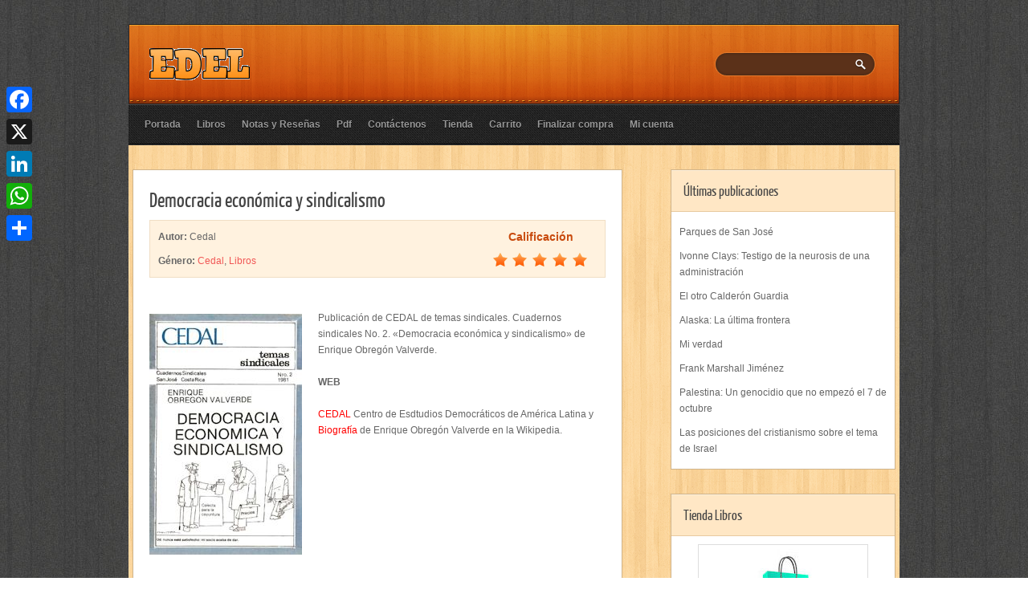

--- FILE ---
content_type: text/html; charset=UTF-8
request_url: https://guiascostarica.info/edel/book/democracia-economica-y-sindicalismo/
body_size: 16654
content:
<!DOCTYPE html PUBLIC "-//W3C//DTD XHTML 1.0 Transitional//EN" "http://www.w3.org/TR/xhtml1/DTD/xhtml1-transitional.dtd">
<html xmlns="http://www.w3.org/1999/xhtml" lang="es">
<head profile="http://gmpg.org/xfn/11">
<meta http-equiv="Content-Type" content="text/html; charset=UTF-8" />
<meta name="viewport" content="width=device-width, initial-scale=1" />
<title>Democracia económica y sindicalismo - EDEL : EDEL</title>

<link rel="stylesheet" href="https://guiascostarica.info/edel/wp-content/themes/Ureeka-R/style.css" type="text/css" media="screen" />
<link rel="stylesheet" href="https://guiascostarica.info/edel/wp-content/themes/Ureeka-R/css/jquery.fancybox-1.3.4.css" media="screen" />


<link rel="alternate" type="application/rss+xml" title="EDEL RSS Feed" href="https://guiascostarica.info/edel/feed/" />
<link rel="alternate" type="application/atom+xml" title="EDEL Atom Feed" href="https://guiascostarica.info/edel/feed/atom/" />
<link rel="pingback" href="https://guiascostarica.info/edel/xmlrpc.php" />


	<link rel='archives' title='septiembre 2025' href='https://guiascostarica.info/edel/2025/09/' />
	<link rel='archives' title='agosto 2025' href='https://guiascostarica.info/edel/2025/08/' />
	<link rel='archives' title='julio 2025' href='https://guiascostarica.info/edel/2025/07/' />
	<link rel='archives' title='junio 2025' href='https://guiascostarica.info/edel/2025/06/' />
	<link rel='archives' title='enero 2025' href='https://guiascostarica.info/edel/2025/01/' />
	<link rel='archives' title='diciembre 2024' href='https://guiascostarica.info/edel/2024/12/' />
	<link rel='archives' title='octubre 2024' href='https://guiascostarica.info/edel/2024/10/' />
	<link rel='archives' title='julio 2024' href='https://guiascostarica.info/edel/2024/07/' />
	<link rel='archives' title='diciembre 2023' href='https://guiascostarica.info/edel/2023/12/' />
	<link rel='archives' title='noviembre 2023' href='https://guiascostarica.info/edel/2023/11/' />
	<link rel='archives' title='julio 2021' href='https://guiascostarica.info/edel/2021/07/' />
	<link rel='archives' title='junio 2017' href='https://guiascostarica.info/edel/2017/06/' />
	<link rel='archives' title='noviembre 2016' href='https://guiascostarica.info/edel/2016/11/' />
	<link rel='archives' title='septiembre 2016' href='https://guiascostarica.info/edel/2016/09/' />
	<link rel='archives' title='mayo 2016' href='https://guiascostarica.info/edel/2016/05/' />
	<link rel='archives' title='abril 2016' href='https://guiascostarica.info/edel/2016/04/' />
	<link rel='archives' title='marzo 2016' href='https://guiascostarica.info/edel/2016/03/' />
	<link rel='archives' title='febrero 2016' href='https://guiascostarica.info/edel/2016/02/' />
	<link rel='archives' title='enero 2016' href='https://guiascostarica.info/edel/2016/01/' />
	<link rel='archives' title='abril 2015' href='https://guiascostarica.info/edel/2015/04/' />
	<link rel='archives' title='febrero 2015' href='https://guiascostarica.info/edel/2015/02/' />
	<link rel='archives' title='enero 2015' href='https://guiascostarica.info/edel/2015/01/' />
	<link rel='archives' title='octubre 2014' href='https://guiascostarica.info/edel/2014/10/' />
	<link rel='archives' title='septiembre 2014' href='https://guiascostarica.info/edel/2014/09/' />
	<link rel='archives' title='mayo 2014' href='https://guiascostarica.info/edel/2014/05/' />
	<link rel='archives' title='abril 2014' href='https://guiascostarica.info/edel/2014/04/' />

<meta name='robots' content='index, follow, max-image-preview:large, max-snippet:-1, max-video-preview:-1' />

	<!-- This site is optimized with the Yoast SEO plugin v26.6 - https://yoast.com/wordpress/plugins/seo/ -->
	<link rel="canonical" href="https://guiascostarica.info/edel/book/democracia-economica-y-sindicalismo/" />
	<meta property="og:locale" content="es_ES" />
	<meta property="og:type" content="article" />
	<meta property="og:title" content="Democracia económica y sindicalismo - EDEL" />
	<meta property="og:description" content="Publicación de CEDAL de temas sindicales. Cuadernos sindicales No. 2. «Democracia económica y sindicalismo» de Enrique Obregón Valverde. WEB CEDAL Centro de Esdtudios Democráticos de América Latina y Biografía de Enrique Obregón Valverde en la Wikipedia. Comentarios Facebook" />
	<meta property="og:url" content="https://guiascostarica.info/edel/book/democracia-economica-y-sindicalismo/" />
	<meta property="og:site_name" content="EDEL" />
	<meta property="article:publisher" content="https://www.facebook.com/guiascostarica/" />
	<meta property="article:modified_time" content="2016-05-21T11:56:45+00:00" />
	<meta property="og:image" content="https://guiascostarica.info/edel/wp-content/uploads/2015/03/sindi02a.jpg" />
	<meta property="og:image:width" content="190" />
	<meta property="og:image:height" content="300" />
	<meta property="og:image:type" content="image/jpeg" />
	<meta name="twitter:card" content="summary_large_image" />
	<script type="application/ld+json" class="yoast-schema-graph">{"@context":"https://schema.org","@graph":[{"@type":"WebPage","@id":"https://guiascostarica.info/edel/book/democracia-economica-y-sindicalismo/","url":"https://guiascostarica.info/edel/book/democracia-economica-y-sindicalismo/","name":"Democracia económica y sindicalismo - EDEL","isPartOf":{"@id":"https://guiascostarica.info/edel/#website"},"primaryImageOfPage":{"@id":"https://guiascostarica.info/edel/book/democracia-economica-y-sindicalismo/#primaryimage"},"image":{"@id":"https://guiascostarica.info/edel/book/democracia-economica-y-sindicalismo/#primaryimage"},"thumbnailUrl":"https://guiascostarica.info/edel/wp-content/uploads/2015/03/sindi02a.jpg","datePublished":"2015-03-05T15:09:48+00:00","dateModified":"2016-05-21T11:56:45+00:00","breadcrumb":{"@id":"https://guiascostarica.info/edel/book/democracia-economica-y-sindicalismo/#breadcrumb"},"inLanguage":"es","potentialAction":[{"@type":"ReadAction","target":["https://guiascostarica.info/edel/book/democracia-economica-y-sindicalismo/"]}]},{"@type":"ImageObject","inLanguage":"es","@id":"https://guiascostarica.info/edel/book/democracia-economica-y-sindicalismo/#primaryimage","url":"https://guiascostarica.info/edel/wp-content/uploads/2015/03/sindi02a.jpg","contentUrl":"https://guiascostarica.info/edel/wp-content/uploads/2015/03/sindi02a.jpg","width":190,"height":300},{"@type":"BreadcrumbList","@id":"https://guiascostarica.info/edel/book/democracia-economica-y-sindicalismo/#breadcrumb","itemListElement":[{"@type":"ListItem","position":1,"name":"Portada","item":"https://guiascostarica.info/edel/"},{"@type":"ListItem","position":2,"name":"Books","item":"https://guiascostarica.info/edel/book/"},{"@type":"ListItem","position":3,"name":"Democracia económica y sindicalismo"}]},{"@type":"WebSite","@id":"https://guiascostarica.info/edel/#website","url":"https://guiascostarica.info/edel/","name":"EDEL","description":"Editorial Electrónica","potentialAction":[{"@type":"SearchAction","target":{"@type":"EntryPoint","urlTemplate":"https://guiascostarica.info/edel/?s={search_term_string}"},"query-input":{"@type":"PropertyValueSpecification","valueRequired":true,"valueName":"search_term_string"}}],"inLanguage":"es"}]}</script>
	<!-- / Yoast SEO plugin. -->


<link rel='dns-prefetch' href='//static.addtoany.com' />
<link rel='dns-prefetch' href='//www.googletagmanager.com' />
<link rel='dns-prefetch' href='//pagead2.googlesyndication.com' />
<link rel="alternate" title="oEmbed (JSON)" type="application/json+oembed" href="https://guiascostarica.info/edel/wp-json/oembed/1.0/embed?url=https%3A%2F%2Fguiascostarica.info%2Fedel%2Fbook%2Fdemocracia-economica-y-sindicalismo%2F" />
<link rel="alternate" title="oEmbed (XML)" type="text/xml+oembed" href="https://guiascostarica.info/edel/wp-json/oembed/1.0/embed?url=https%3A%2F%2Fguiascostarica.info%2Fedel%2Fbook%2Fdemocracia-economica-y-sindicalismo%2F&#038;format=xml" />
<style id='wp-img-auto-sizes-contain-inline-css' type='text/css'>
img:is([sizes=auto i],[sizes^="auto," i]){contain-intrinsic-size:3000px 1500px}
/*# sourceURL=wp-img-auto-sizes-contain-inline-css */
</style>
<link rel='stylesheet' id='guide-css-css' href='https://guiascostarica.info/edel/wp-content/themes/Ureeka-R/css/guide.css?ver=6.9' type='text/css' media='all' />

<style id='wp-emoji-styles-inline-css' type='text/css'>

	img.wp-smiley, img.emoji {
		display: inline !important;
		border: none !important;
		box-shadow: none !important;
		height: 1em !important;
		width: 1em !important;
		margin: 0 0.07em !important;
		vertical-align: -0.1em !important;
		background: none !important;
		padding: 0 !important;
	}
/*# sourceURL=wp-emoji-styles-inline-css */
</style>
<link rel='stylesheet' id='wp-block-library-css' href='https://guiascostarica.info/edel/wp-includes/css/dist/block-library/style.min.css?ver=6.9' type='text/css' media='all' />
<link rel='stylesheet' id='wc-blocks-style-css' href='https://guiascostarica.info/edel/wp-content/plugins/woocommerce/assets/client/blocks/wc-blocks.css?ver=wc-10.4.3' type='text/css' media='all' />
<style id='global-styles-inline-css' type='text/css'>
:root{--wp--preset--aspect-ratio--square: 1;--wp--preset--aspect-ratio--4-3: 4/3;--wp--preset--aspect-ratio--3-4: 3/4;--wp--preset--aspect-ratio--3-2: 3/2;--wp--preset--aspect-ratio--2-3: 2/3;--wp--preset--aspect-ratio--16-9: 16/9;--wp--preset--aspect-ratio--9-16: 9/16;--wp--preset--color--black: #000000;--wp--preset--color--cyan-bluish-gray: #abb8c3;--wp--preset--color--white: #ffffff;--wp--preset--color--pale-pink: #f78da7;--wp--preset--color--vivid-red: #cf2e2e;--wp--preset--color--luminous-vivid-orange: #ff6900;--wp--preset--color--luminous-vivid-amber: #fcb900;--wp--preset--color--light-green-cyan: #7bdcb5;--wp--preset--color--vivid-green-cyan: #00d084;--wp--preset--color--pale-cyan-blue: #8ed1fc;--wp--preset--color--vivid-cyan-blue: #0693e3;--wp--preset--color--vivid-purple: #9b51e0;--wp--preset--gradient--vivid-cyan-blue-to-vivid-purple: linear-gradient(135deg,rgb(6,147,227) 0%,rgb(155,81,224) 100%);--wp--preset--gradient--light-green-cyan-to-vivid-green-cyan: linear-gradient(135deg,rgb(122,220,180) 0%,rgb(0,208,130) 100%);--wp--preset--gradient--luminous-vivid-amber-to-luminous-vivid-orange: linear-gradient(135deg,rgb(252,185,0) 0%,rgb(255,105,0) 100%);--wp--preset--gradient--luminous-vivid-orange-to-vivid-red: linear-gradient(135deg,rgb(255,105,0) 0%,rgb(207,46,46) 100%);--wp--preset--gradient--very-light-gray-to-cyan-bluish-gray: linear-gradient(135deg,rgb(238,238,238) 0%,rgb(169,184,195) 100%);--wp--preset--gradient--cool-to-warm-spectrum: linear-gradient(135deg,rgb(74,234,220) 0%,rgb(151,120,209) 20%,rgb(207,42,186) 40%,rgb(238,44,130) 60%,rgb(251,105,98) 80%,rgb(254,248,76) 100%);--wp--preset--gradient--blush-light-purple: linear-gradient(135deg,rgb(255,206,236) 0%,rgb(152,150,240) 100%);--wp--preset--gradient--blush-bordeaux: linear-gradient(135deg,rgb(254,205,165) 0%,rgb(254,45,45) 50%,rgb(107,0,62) 100%);--wp--preset--gradient--luminous-dusk: linear-gradient(135deg,rgb(255,203,112) 0%,rgb(199,81,192) 50%,rgb(65,88,208) 100%);--wp--preset--gradient--pale-ocean: linear-gradient(135deg,rgb(255,245,203) 0%,rgb(182,227,212) 50%,rgb(51,167,181) 100%);--wp--preset--gradient--electric-grass: linear-gradient(135deg,rgb(202,248,128) 0%,rgb(113,206,126) 100%);--wp--preset--gradient--midnight: linear-gradient(135deg,rgb(2,3,129) 0%,rgb(40,116,252) 100%);--wp--preset--font-size--small: 13px;--wp--preset--font-size--medium: 20px;--wp--preset--font-size--large: 36px;--wp--preset--font-size--x-large: 42px;--wp--preset--spacing--20: 0.44rem;--wp--preset--spacing--30: 0.67rem;--wp--preset--spacing--40: 1rem;--wp--preset--spacing--50: 1.5rem;--wp--preset--spacing--60: 2.25rem;--wp--preset--spacing--70: 3.38rem;--wp--preset--spacing--80: 5.06rem;--wp--preset--shadow--natural: 6px 6px 9px rgba(0, 0, 0, 0.2);--wp--preset--shadow--deep: 12px 12px 50px rgba(0, 0, 0, 0.4);--wp--preset--shadow--sharp: 6px 6px 0px rgba(0, 0, 0, 0.2);--wp--preset--shadow--outlined: 6px 6px 0px -3px rgb(255, 255, 255), 6px 6px rgb(0, 0, 0);--wp--preset--shadow--crisp: 6px 6px 0px rgb(0, 0, 0);}:where(.is-layout-flex){gap: 0.5em;}:where(.is-layout-grid){gap: 0.5em;}body .is-layout-flex{display: flex;}.is-layout-flex{flex-wrap: wrap;align-items: center;}.is-layout-flex > :is(*, div){margin: 0;}body .is-layout-grid{display: grid;}.is-layout-grid > :is(*, div){margin: 0;}:where(.wp-block-columns.is-layout-flex){gap: 2em;}:where(.wp-block-columns.is-layout-grid){gap: 2em;}:where(.wp-block-post-template.is-layout-flex){gap: 1.25em;}:where(.wp-block-post-template.is-layout-grid){gap: 1.25em;}.has-black-color{color: var(--wp--preset--color--black) !important;}.has-cyan-bluish-gray-color{color: var(--wp--preset--color--cyan-bluish-gray) !important;}.has-white-color{color: var(--wp--preset--color--white) !important;}.has-pale-pink-color{color: var(--wp--preset--color--pale-pink) !important;}.has-vivid-red-color{color: var(--wp--preset--color--vivid-red) !important;}.has-luminous-vivid-orange-color{color: var(--wp--preset--color--luminous-vivid-orange) !important;}.has-luminous-vivid-amber-color{color: var(--wp--preset--color--luminous-vivid-amber) !important;}.has-light-green-cyan-color{color: var(--wp--preset--color--light-green-cyan) !important;}.has-vivid-green-cyan-color{color: var(--wp--preset--color--vivid-green-cyan) !important;}.has-pale-cyan-blue-color{color: var(--wp--preset--color--pale-cyan-blue) !important;}.has-vivid-cyan-blue-color{color: var(--wp--preset--color--vivid-cyan-blue) !important;}.has-vivid-purple-color{color: var(--wp--preset--color--vivid-purple) !important;}.has-black-background-color{background-color: var(--wp--preset--color--black) !important;}.has-cyan-bluish-gray-background-color{background-color: var(--wp--preset--color--cyan-bluish-gray) !important;}.has-white-background-color{background-color: var(--wp--preset--color--white) !important;}.has-pale-pink-background-color{background-color: var(--wp--preset--color--pale-pink) !important;}.has-vivid-red-background-color{background-color: var(--wp--preset--color--vivid-red) !important;}.has-luminous-vivid-orange-background-color{background-color: var(--wp--preset--color--luminous-vivid-orange) !important;}.has-luminous-vivid-amber-background-color{background-color: var(--wp--preset--color--luminous-vivid-amber) !important;}.has-light-green-cyan-background-color{background-color: var(--wp--preset--color--light-green-cyan) !important;}.has-vivid-green-cyan-background-color{background-color: var(--wp--preset--color--vivid-green-cyan) !important;}.has-pale-cyan-blue-background-color{background-color: var(--wp--preset--color--pale-cyan-blue) !important;}.has-vivid-cyan-blue-background-color{background-color: var(--wp--preset--color--vivid-cyan-blue) !important;}.has-vivid-purple-background-color{background-color: var(--wp--preset--color--vivid-purple) !important;}.has-black-border-color{border-color: var(--wp--preset--color--black) !important;}.has-cyan-bluish-gray-border-color{border-color: var(--wp--preset--color--cyan-bluish-gray) !important;}.has-white-border-color{border-color: var(--wp--preset--color--white) !important;}.has-pale-pink-border-color{border-color: var(--wp--preset--color--pale-pink) !important;}.has-vivid-red-border-color{border-color: var(--wp--preset--color--vivid-red) !important;}.has-luminous-vivid-orange-border-color{border-color: var(--wp--preset--color--luminous-vivid-orange) !important;}.has-luminous-vivid-amber-border-color{border-color: var(--wp--preset--color--luminous-vivid-amber) !important;}.has-light-green-cyan-border-color{border-color: var(--wp--preset--color--light-green-cyan) !important;}.has-vivid-green-cyan-border-color{border-color: var(--wp--preset--color--vivid-green-cyan) !important;}.has-pale-cyan-blue-border-color{border-color: var(--wp--preset--color--pale-cyan-blue) !important;}.has-vivid-cyan-blue-border-color{border-color: var(--wp--preset--color--vivid-cyan-blue) !important;}.has-vivid-purple-border-color{border-color: var(--wp--preset--color--vivid-purple) !important;}.has-vivid-cyan-blue-to-vivid-purple-gradient-background{background: var(--wp--preset--gradient--vivid-cyan-blue-to-vivid-purple) !important;}.has-light-green-cyan-to-vivid-green-cyan-gradient-background{background: var(--wp--preset--gradient--light-green-cyan-to-vivid-green-cyan) !important;}.has-luminous-vivid-amber-to-luminous-vivid-orange-gradient-background{background: var(--wp--preset--gradient--luminous-vivid-amber-to-luminous-vivid-orange) !important;}.has-luminous-vivid-orange-to-vivid-red-gradient-background{background: var(--wp--preset--gradient--luminous-vivid-orange-to-vivid-red) !important;}.has-very-light-gray-to-cyan-bluish-gray-gradient-background{background: var(--wp--preset--gradient--very-light-gray-to-cyan-bluish-gray) !important;}.has-cool-to-warm-spectrum-gradient-background{background: var(--wp--preset--gradient--cool-to-warm-spectrum) !important;}.has-blush-light-purple-gradient-background{background: var(--wp--preset--gradient--blush-light-purple) !important;}.has-blush-bordeaux-gradient-background{background: var(--wp--preset--gradient--blush-bordeaux) !important;}.has-luminous-dusk-gradient-background{background: var(--wp--preset--gradient--luminous-dusk) !important;}.has-pale-ocean-gradient-background{background: var(--wp--preset--gradient--pale-ocean) !important;}.has-electric-grass-gradient-background{background: var(--wp--preset--gradient--electric-grass) !important;}.has-midnight-gradient-background{background: var(--wp--preset--gradient--midnight) !important;}.has-small-font-size{font-size: var(--wp--preset--font-size--small) !important;}.has-medium-font-size{font-size: var(--wp--preset--font-size--medium) !important;}.has-large-font-size{font-size: var(--wp--preset--font-size--large) !important;}.has-x-large-font-size{font-size: var(--wp--preset--font-size--x-large) !important;}
/*# sourceURL=global-styles-inline-css */
</style>

<style id='classic-theme-styles-inline-css' type='text/css'>
/*! This file is auto-generated */
.wp-block-button__link{color:#fff;background-color:#32373c;border-radius:9999px;box-shadow:none;text-decoration:none;padding:calc(.667em + 2px) calc(1.333em + 2px);font-size:1.125em}.wp-block-file__button{background:#32373c;color:#fff;text-decoration:none}
/*# sourceURL=/wp-includes/css/classic-themes.min.css */
</style>
<link rel='stylesheet' id='wpmenucart-icons-css' href='https://guiascostarica.info/edel/wp-content/plugins/woocommerce-menu-bar-cart/assets/css/wpmenucart-icons.min.css?ver=2.14.12' type='text/css' media='all' />
<style id='wpmenucart-icons-inline-css' type='text/css'>
@font-face{font-family:WPMenuCart;src:url(https://guiascostarica.info/edel/wp-content/plugins/woocommerce-menu-bar-cart/assets/fonts/WPMenuCart.eot);src:url(https://guiascostarica.info/edel/wp-content/plugins/woocommerce-menu-bar-cart/assets/fonts/WPMenuCart.eot?#iefix) format('embedded-opentype'),url(https://guiascostarica.info/edel/wp-content/plugins/woocommerce-menu-bar-cart/assets/fonts/WPMenuCart.woff2) format('woff2'),url(https://guiascostarica.info/edel/wp-content/plugins/woocommerce-menu-bar-cart/assets/fonts/WPMenuCart.woff) format('woff'),url(https://guiascostarica.info/edel/wp-content/plugins/woocommerce-menu-bar-cart/assets/fonts/WPMenuCart.ttf) format('truetype'),url(https://guiascostarica.info/edel/wp-content/plugins/woocommerce-menu-bar-cart/assets/fonts/WPMenuCart.svg#WPMenuCart) format('svg');font-weight:400;font-style:normal;font-display:swap}
/*# sourceURL=wpmenucart-icons-inline-css */
</style>
<link rel='stylesheet' id='wpmenucart-css' href='https://guiascostarica.info/edel/wp-content/plugins/woocommerce-menu-bar-cart/assets/css/wpmenucart-main.min.css?ver=2.14.12' type='text/css' media='all' />
<link rel='stylesheet' id='woocommerce-layout-css' href='https://guiascostarica.info/edel/wp-content/plugins/woocommerce/assets/css/woocommerce-layout.css?ver=10.4.3' type='text/css' media='all' />
<link rel='stylesheet' id='woocommerce-smallscreen-css' href='https://guiascostarica.info/edel/wp-content/plugins/woocommerce/assets/css/woocommerce-smallscreen.css?ver=10.4.3' type='text/css' media='only screen and (max-width: 768px)' />
<link rel='stylesheet' id='woocommerce-general-css' href='https://guiascostarica.info/edel/wp-content/plugins/woocommerce/assets/css/woocommerce.css?ver=10.4.3' type='text/css' media='all' />
<style id='woocommerce-inline-inline-css' type='text/css'>
.woocommerce form .form-row .required { visibility: visible; }
/*# sourceURL=woocommerce-inline-inline-css */
</style>
<link rel='stylesheet' id='hamburger.css-css' href='https://guiascostarica.info/edel/wp-content/plugins/wp-responsive-menu/assets/css/wpr-hamburger.css?ver=3.2.1' type='text/css' media='all' />
<link rel='stylesheet' id='wprmenu.css-css' href='https://guiascostarica.info/edel/wp-content/plugins/wp-responsive-menu/assets/css/wprmenu.css?ver=3.2.1' type='text/css' media='all' />
<style id='wprmenu.css-inline-css' type='text/css'>
@media only screen and ( max-width: 768px ) {html body div.wprm-wrapper {overflow: scroll;}#wprmenu_bar {background-image: url();background-size: cover ;background-repeat: repeat;}#wprmenu_bar {background-color: #0D0D0D;}html body div#mg-wprm-wrap .wpr_submit .icon.icon-search {color: #FFFFFF;}#wprmenu_bar .menu_title,#wprmenu_bar .wprmenu_icon_menu,#wprmenu_bar .menu_title a {color: #F2F2F2;}#wprmenu_bar .menu_title a {font-size: 20px;font-weight: normal;}#mg-wprm-wrap li.menu-item a {font-size: 15px;text-transform: uppercase;font-weight: normal;}#mg-wprm-wrap li.menu-item-has-children ul.sub-menu a {font-size: 15px;text-transform: uppercase;font-weight: normal;}#mg-wprm-wrap li.current-menu-item > a {background: #d53f3f;}#mg-wprm-wrap li.current-menu-item > a,#mg-wprm-wrap li.current-menu-item span.wprmenu_icon{color: #FFFFFF !important;}#mg-wprm-wrap {background-color: #2E2E2E;}.cbp-spmenu-push-toright,.cbp-spmenu-push-toright .mm-slideout {left: 80% ;}.cbp-spmenu-push-toleft {left: -80% ;}#mg-wprm-wrap.cbp-spmenu-right,#mg-wprm-wrap.cbp-spmenu-left,#mg-wprm-wrap.cbp-spmenu-right.custom,#mg-wprm-wrap.cbp-spmenu-left.custom,.cbp-spmenu-vertical {width: 80%;max-width: 400px;}#mg-wprm-wrap ul#wprmenu_menu_ul li.menu-item a,div#mg-wprm-wrap ul li span.wprmenu_icon {color: #CFCFCF;}#mg-wprm-wrap ul#wprmenu_menu_ul li.menu-item:valid ~ a{color: #FFFFFF;}#mg-wprm-wrap ul#wprmenu_menu_ul li.menu-item a:hover {background: #d53f3f;color: #606060 !important;}div#mg-wprm-wrap ul>li:hover>span.wprmenu_icon {color: #606060 !important;}.wprmenu_bar .hamburger-inner,.wprmenu_bar .hamburger-inner::before,.wprmenu_bar .hamburger-inner::after {background: #FFFFFF;}.wprmenu_bar .hamburger:hover .hamburger-inner,.wprmenu_bar .hamburger:hover .hamburger-inner::before,.wprmenu_bar .hamburger:hover .hamburger-inner::after {background: #FFFFFF;}div.wprmenu_bar div.hamburger{padding-right: 6px !important;}#wprmenu_menu.left {width:80%;left: -80%;right: auto;}#wprmenu_menu.right {width:80%;right: -80%;left: auto;}html body div#wprmenu_bar {height : px;}#mg-wprm-wrap.cbp-spmenu-left,#mg-wprm-wrap.cbp-spmenu-right,#mg-widgetmenu-wrap.cbp-spmenu-widget-left,#mg-widgetmenu-wrap.cbp-spmenu-widget-right {top: px !important;}.wprmenu_bar .hamburger {float: left;}.wprmenu_bar #custom_menu_icon.hamburger {top: 0px;left: 0px;float: left !important;background-color: #CCCCCC;}.wpr_custom_menu #custom_menu_icon {display: block;}html { padding-top: 42px !important; }#wprmenu_bar,#mg-wprm-wrap { display: block; }div#wpadminbar { position: fixed; }}
/*# sourceURL=wprmenu.css-inline-css */
</style>
<link rel='stylesheet' id='wpr_icons-css' href='https://guiascostarica.info/edel/wp-content/plugins/wp-responsive-menu/inc/assets/icons/wpr-icons.css?ver=3.2.1' type='text/css' media='all' />
<link rel='stylesheet' id='crp-style-rounded-thumbs-css' href='https://guiascostarica.info/edel/wp-content/plugins/contextual-related-posts/css/rounded-thumbs.min.css?ver=4.1.0' type='text/css' media='all' />
<style id='crp-style-rounded-thumbs-inline-css' type='text/css'>

			.crp_related.crp-rounded-thumbs a {
				width: 150px;
                height: 150px;
				text-decoration: none;
			}
			.crp_related.crp-rounded-thumbs img {
				max-width: 150px;
				margin: auto;
			}
			.crp_related.crp-rounded-thumbs .crp_title {
				width: 100%;
			}
			
/*# sourceURL=crp-style-rounded-thumbs-inline-css */
</style>
<link rel='stylesheet' id='gateway-css' href='https://guiascostarica.info/edel/wp-content/plugins/woocommerce-paypal-payments/modules/ppcp-button/assets/css/gateway.css?ver=3.3.2' type='text/css' media='all' />
<link rel='stylesheet' id='wp-pagenavi-css' href='https://guiascostarica.info/edel/wp-content/plugins/wp-pagenavi/pagenavi-css.css?ver=2.70' type='text/css' media='all' />
<link rel='stylesheet' id='addtoany-css' href='https://guiascostarica.info/edel/wp-content/plugins/add-to-any/addtoany.min.css?ver=1.16' type='text/css' media='all' />
<style id='addtoany-inline-css' type='text/css'>
@media screen and (max-width:980px){
.a2a_floating_style.a2a_vertical_style{display:none;}
}
/*# sourceURL=addtoany-inline-css */
</style>
<script type="text/javascript" src="https://guiascostarica.info/edel/wp-includes/js/jquery/jquery.min.js?ver=3.7.1" id="jquery-core-js"></script>
<script type="text/javascript" src="https://guiascostarica.info/edel/wp-includes/js/jquery/jquery-migrate.min.js?ver=3.4.1" id="jquery-migrate-js"></script>
<script type="text/javascript" src="https://guiascostarica.info/edel/wp-content/themes/Ureeka-R/js/superfish.js?ver=6.9" id="superfish-js"></script>
<script type="text/javascript" src="https://guiascostarica.info/edel/wp-content/themes/Ureeka-R/js/effects.js?ver=6.9" id="effects-js"></script>
<script type="text/javascript" src="https://guiascostarica.info/edel/wp-content/themes/Ureeka-R/js/jquery.easing.1.3.js?ver=6.9" id="easing-js"></script>
<script type="text/javascript" src="https://guiascostarica.info/edel/wp-content/themes/Ureeka-R/js/jquery.fancybox-1.3.4.pack.js?ver=6.9" id="fancybox-js"></script>
<script type="text/javascript" id="addtoany-core-js-before">
/* <![CDATA[ */
window.a2a_config=window.a2a_config||{};a2a_config.callbacks=[];a2a_config.overlays=[];a2a_config.templates={};a2a_localize = {
	Share: "Compartir",
	Save: "Guardar",
	Subscribe: "Suscribir",
	Email: "Correo electrónico",
	Bookmark: "Marcador",
	ShowAll: "Mostrar todo",
	ShowLess: "Mostrar menos",
	FindServices: "Encontrar servicio(s)",
	FindAnyServiceToAddTo: "Encuentra al instante cualquier servicio para añadir a",
	PoweredBy: "Funciona con",
	ShareViaEmail: "Compartir por correo electrónico",
	SubscribeViaEmail: "Suscribirse a través de correo electrónico",
	BookmarkInYourBrowser: "Añadir a marcadores de tu navegador",
	BookmarkInstructions: "Presiona «Ctrl+D» o «\u2318+D» para añadir esta página a marcadores",
	AddToYourFavorites: "Añadir a tus favoritos",
	SendFromWebOrProgram: "Enviar desde cualquier dirección o programa de correo electrónico ",
	EmailProgram: "Programa de correo electrónico",
	More: "Más&#8230;",
	ThanksForSharing: "¡Gracias por compartir!",
	ThanksForFollowing: "¡Gracias por seguirnos!"
};

<div id="fb-root"></div>
(function(d, s, id) {
  var js, fjs = d.getElementsByTagName(s)[0];
  if (d.getElementById(id)) return;
  js = d.createElement(s); js.id = id;
  js.src = "//connect.facebook.net/es_LA/all.js#xfbml=1&appId=687337004661476";
  fjs.parentNode.insertBefore(js, fjs);
}(document, 'script', 'facebook-jssdk'));
//# sourceURL=addtoany-core-js-before
/* ]]> */
</script>
<script type="text/javascript" defer src="https://static.addtoany.com/menu/page.js" id="addtoany-core-js"></script>
<script type="text/javascript" defer src="https://guiascostarica.info/edel/wp-content/plugins/add-to-any/addtoany.min.js?ver=1.1" id="addtoany-jquery-js"></script>
<script type="text/javascript" src="https://guiascostarica.info/edel/wp-content/plugins/woocommerce/assets/js/jquery-blockui/jquery.blockUI.min.js?ver=2.7.0-wc.10.4.3" id="wc-jquery-blockui-js" defer="defer" data-wp-strategy="defer"></script>
<script type="text/javascript" id="wc-add-to-cart-js-extra">
/* <![CDATA[ */
var wc_add_to_cart_params = {"ajax_url":"/edel/wp-admin/admin-ajax.php","wc_ajax_url":"/edel/?wc-ajax=%%endpoint%%","i18n_view_cart":"Ver carrito","cart_url":"https://guiascostarica.info/edel/carro/","is_cart":"","cart_redirect_after_add":"no"};
//# sourceURL=wc-add-to-cart-js-extra
/* ]]> */
</script>
<script type="text/javascript" src="https://guiascostarica.info/edel/wp-content/plugins/woocommerce/assets/js/frontend/add-to-cart.min.js?ver=10.4.3" id="wc-add-to-cart-js" defer="defer" data-wp-strategy="defer"></script>
<script type="text/javascript" src="https://guiascostarica.info/edel/wp-content/plugins/woocommerce/assets/js/js-cookie/js.cookie.min.js?ver=2.1.4-wc.10.4.3" id="wc-js-cookie-js" defer="defer" data-wp-strategy="defer"></script>
<script type="text/javascript" id="woocommerce-js-extra">
/* <![CDATA[ */
var woocommerce_params = {"ajax_url":"/edel/wp-admin/admin-ajax.php","wc_ajax_url":"/edel/?wc-ajax=%%endpoint%%","i18n_password_show":"Mostrar contrase\u00f1a","i18n_password_hide":"Ocultar contrase\u00f1a"};
//# sourceURL=woocommerce-js-extra
/* ]]> */
</script>
<script type="text/javascript" src="https://guiascostarica.info/edel/wp-content/plugins/woocommerce/assets/js/frontend/woocommerce.min.js?ver=10.4.3" id="woocommerce-js" defer="defer" data-wp-strategy="defer"></script>
<script type="text/javascript" src="https://guiascostarica.info/edel/wp-content/plugins/wp-responsive-menu/assets/js/modernizr.custom.js?ver=3.2.1" id="modernizr-js"></script>
<script type="text/javascript" src="https://guiascostarica.info/edel/wp-content/plugins/wp-responsive-menu/assets/js/touchSwipe.js?ver=3.2.1" id="touchSwipe-js"></script>
<script type="text/javascript" id="wprmenu.js-js-extra">
/* <![CDATA[ */
var wprmenu = {"zooming":"yes","from_width":"768","push_width":"400","menu_width":"80","parent_click":"yes","swipe":"yes","enable_overlay":"","wprmenuDemoId":""};
//# sourceURL=wprmenu.js-js-extra
/* ]]> */
</script>
<script type="text/javascript" src="https://guiascostarica.info/edel/wp-content/plugins/wp-responsive-menu/assets/js/wprmenu.js?ver=3.2.1" id="wprmenu.js-js"></script>

<!-- Fragmento de código de la etiqueta de Google (gtag.js) añadida por Site Kit -->
<!-- Fragmento de código de Google Analytics añadido por Site Kit -->
<script type="text/javascript" src="https://www.googletagmanager.com/gtag/js?id=G-HE61D2K04D" id="google_gtagjs-js" async></script>
<script type="text/javascript" id="google_gtagjs-js-after">
/* <![CDATA[ */
window.dataLayer = window.dataLayer || [];function gtag(){dataLayer.push(arguments);}
gtag("set","linker",{"domains":["guiascostarica.info"]});
gtag("js", new Date());
gtag("set", "developer_id.dZTNiMT", true);
gtag("config", "G-HE61D2K04D");
//# sourceURL=google_gtagjs-js-after
/* ]]> */
</script>
<link rel="https://api.w.org/" href="https://guiascostarica.info/edel/wp-json/" /><link rel="EditURI" type="application/rsd+xml" title="RSD" href="https://guiascostarica.info/edel/xmlrpc.php?rsd" />
<meta name="generator" content="WordPress 6.9" />
<meta name="generator" content="WooCommerce 10.4.3" />
<link rel='shortlink' href='https://guiascostarica.info/edel/?p=789' />
<meta name="generator" content="Site Kit by Google 1.170.0" /><script type="text/javascript" async=true >
    var elem = document.createElement('script');
    elem.src = 'https://quantcast.mgr.consensu.org/cmp.js';
    elem.async = true;
    elem.type = "text/javascript";
    var scpt = document.getElementsByTagName('script')[0];
    scpt.parentNode.insertBefore(elem, scpt);
    (function() {
    var gdprAppliesGlobally = false;
    function addFrame() {
        if (!window.frames['__cmpLocator']) {
        if (document.body) {
            var body = document.body,
                iframe = document.createElement('iframe');
            iframe.style = 'display:none';
            iframe.name = '__cmpLocator';
            body.appendChild(iframe);
        } else {
            setTimeout(addFrame, 5);
        }
        }
    }
    addFrame();
    function cmpMsgHandler(event) {
        var msgIsString = typeof event.data === "string";
        var json;
        if(msgIsString) {
        json = event.data.indexOf("__cmpCall") != -1 ? JSON.parse(event.data) : {};
        } else {
        json = event.data;
        }
        if (json.__cmpCall) {
        var i = json.__cmpCall;
        window.__cmp(i.command, i.parameter, function(retValue, success) {
            var returnMsg = {"__cmpReturn": {
            "returnValue": retValue,
            "success": success,
            "callId": i.callId
            }};
            event.source.postMessage(msgIsString ?
            JSON.stringify(returnMsg) : returnMsg, '*');
        });
        }
    }
    window.__cmp = function (c) {
        var b = arguments;
        if (!b.length) {
        return __cmp.a;
        }
        else if (b[0] === 'ping') {
        b[2]({"gdprAppliesGlobally": gdprAppliesGlobally,
            "cmpLoaded": false}, true);
        } else if (c == '__cmp')
        return false;
        else {
        if (typeof __cmp.a === 'undefined') {
            __cmp.a = [];
        }
        __cmp.a.push([].slice.apply(b));
        }
    }
    window.__cmp.gdprAppliesGlobally = gdprAppliesGlobally;
    window.__cmp.msgHandler = cmpMsgHandler;
    if (window.addEventListener) {
        window.addEventListener('message', cmpMsgHandler, false);
    }
    else {
        window.attachEvent('onmessage', cmpMsgHandler);
    }
    })();
    window.__cmp('init', {
    		'Language': 'es',
		'Initial Screen Body Text Option': 1,
		'Publisher Name': 'Moneytizer',
		'Default Value for Toggles': 'on',
		'UI Layout': 'banner',
		'No Option': false,
    });
</script>
    <style>
        .qc-cmp-button,
        .qc-cmp-button.qc-cmp-secondary-button:hover {
            background-color: #000000 !important;
            border-color: #000000 !important;
        }
        .qc-cmp-button:hover,
        .qc-cmp-button.qc-cmp-secondary-button {
            background-color: transparent !important;
            border-color: #000000 !important;
        }
        .qc-cmp-alt-action,
        .qc-cmp-link {
            color: #000000 !important;
        }
        .qc-cmp-button,
        .qc-cmp-button.qc-cmp-secondary-button:hover {
            color: #ffffff !important;
        }
        .qc-cmp-button:hover,
        .qc-cmp-button.qc-cmp-secondary-button {
            color: #000000 !important;
        }
        .qc-cmp-small-toggle,
        .qc-cmp-toggle {
            background-color: #000000 !important;
            border-color: #000000 !important;
        }
        .qc-cmp-main-messaging,
		.qc-cmp-messaging,
		.qc-cmp-sub-title,
		.qc-cmp-privacy-settings-title,
		.qc-cmp-purpose-list,
		.qc-cmp-tab,
		.qc-cmp-title,
		.qc-cmp-vendor-list,
		.qc-cmp-vendor-list-title,
		.qc-cmp-enabled-cell,
		.qc-cmp-toggle-status,
		.qc-cmp-table,
		.qc-cmp-table-header {
    		color: #000000 !important;
		}
       	
        .qc-cmp-ui {
  			background-color: #ffffff !important;
		}

		.qc-cmp-table,
		.qc-cmp-table-row {
			  border: 1px solid !important;
			  border-color: #000000 !important;
		} 
    #qcCmpButtons a {
            text-decoration: none !important;

    }
    
    #qcCmpButtons button {
        margin-top: 65px;
    }
    
    
  @media screen and (min-width: 851px) {
    #qcCmpButtons a {
            position: absolute;
            bottom: 10%;
            left: 60px;
    }
  }
  .qc-cmp-qc-link-container{
    display:none;
  }
    </style><style type="text/css">
			.wpsdc-drop-cap {				
				padding : 0;
				font-size : 5em;
				line-height : 0.8em;}
		</style>	<noscript><style>.woocommerce-product-gallery{ opacity: 1 !important; }</style></noscript>
	<meta name="google-site-verification" content="WnFCLy9mRaNTQWfILO6_H1S-ZWv6bXjLTrlpyfrtBG0">
<!-- Metaetiquetas de Google AdSense añadidas por Site Kit -->
<meta name="google-adsense-platform-account" content="ca-host-pub-2644536267352236">
<meta name="google-adsense-platform-domain" content="sitekit.withgoogle.com">
<!-- Acabar con las metaetiquetas de Google AdSense añadidas por Site Kit -->

<!-- Fragmento de código de Google Adsense añadido por Site Kit -->
<script type="text/javascript" async="async" src="https://pagead2.googlesyndication.com/pagead/js/adsbygoogle.js?client=ca-pub-8260536439031339&amp;host=ca-host-pub-2644536267352236" crossorigin="anonymous"></script>

<!-- Final del fragmento de código de Google Adsense añadido por Site Kit -->

</head>

<body data-rsssl=1 class="wp-singular book-template-default single single-book postid-789 wp-theme-Ureeka-R theme-Ureeka-R woocommerce-no-js">

<div id="wrapper">  <!-- wrapper begin -->

<div id="masthead"><!-- masthead begin -->

	<div id="head" class="clearfix">
		<div id="blogname">	
						<h1 class="logo"><a href="https://guiascostarica.info/edel/" title="EDEL"><img src="https://guiascostarica.info/edel/wp-content/themes/Ureeka/images/logo_edel.gif" alt="EDEL"/></a></h1>
		</div>
		<div id="search">
	<form method="get" id="searchform" action="https://guiascostarica.info/edel" >
	<input id="s"  type="text" name="s" onfocus="if(this.value=='search site'){this.value=''};" onblur="if(this.value==''){this.value='search site'};" value="" />
	<input id="searchsubmit" type="submit" value="" />
	</form>
</div>
<div class='clear'></div>	
	</div><!--end masthead-->
	
	<div id="botmenu" class="clearfix">
		<div id="submenu" class="menu-header1-container"><ul id="menu-header1" class="sfmenu"><li id="menu-item-88" class="menu-item menu-item-type-post_type menu-item-object-page menu-item-home menu-item-88"><a href="https://guiascostarica.info/edel/">Portada</a></li>
<li id="menu-item-825" class="menu-item menu-item-type-taxonomy menu-item-object-book-genre current-book-ancestor current-menu-parent current-book-parent menu-item-has-children menu-item-825"><a href="https://guiascostarica.info/edel/book-genre/libros/">Libros</a>
<ul class="sub-menu">
	<li id="menu-item-826" class="menu-item menu-item-type-taxonomy menu-item-object-book-genre current-book-ancestor current-menu-parent current-book-parent menu-item-826"><a href="https://guiascostarica.info/edel/book-genre/cedal/">Cedal</a></li>
	<li id="menu-item-1582" class="menu-item menu-item-type-custom menu-item-object-custom menu-item-1582"><a href="https://guiascostarica.info/edel/categoria-producto/tienda/recetas/">Cocina</a></li>
	<li id="menu-item-827" class="menu-item menu-item-type-taxonomy menu-item-object-book-genre menu-item-827"><a href="https://guiascostarica.info/edel/book-genre/historia/">Historia</a></li>
	<li id="menu-item-829" class="menu-item menu-item-type-taxonomy menu-item-object-book-genre menu-item-829"><a href="https://guiascostarica.info/edel/book-genre/infantil/">Literatura Infantil</a></li>
	<li id="menu-item-828" class="menu-item menu-item-type-taxonomy menu-item-object-book-genre menu-item-828"><a href="https://guiascostarica.info/edel/book-genre/costarica/">Literatura Costarricense</a></li>
	<li id="menu-item-830" class="menu-item menu-item-type-taxonomy menu-item-object-book-genre menu-item-830"><a href="https://guiascostarica.info/edel/book-genre/juvenil/">Literatura Juvenil</a></li>
	<li id="menu-item-831" class="menu-item menu-item-type-taxonomy menu-item-object-book-genre menu-item-831"><a href="https://guiascostarica.info/edel/book-genre/universal/">Literatura Universal</a></li>
	<li id="menu-item-832" class="menu-item menu-item-type-taxonomy menu-item-object-book-genre menu-item-832"><a href="https://guiascostarica.info/edel/book-genre/100mejores/">Los 100 mejores</a></li>
	<li id="menu-item-833" class="menu-item menu-item-type-taxonomy menu-item-object-book-genre menu-item-833"><a href="https://guiascostarica.info/edel/book-genre/poesia/">Poesía</a></li>
	<li id="menu-item-834" class="menu-item menu-item-type-taxonomy menu-item-object-book-genre menu-item-834"><a href="https://guiascostarica.info/edel/book-genre/politica/">Política</a></li>
	<li id="menu-item-1265" class="menu-item menu-item-type-taxonomy menu-item-object-book-genre menu-item-1265"><a href="https://guiascostarica.info/edel/book-genre/teatro/">Teatro</a></li>
</ul>
</li>
<li id="menu-item-435" class="menu-item menu-item-type-taxonomy menu-item-object-category menu-item-435"><a href="https://guiascostarica.info/edel/category/notas/">Notas y Reseñas</a></li>
<li id="menu-item-743" class="menu-item menu-item-type-post_type menu-item-object-page menu-item-743"><a href="https://guiascostarica.info/edel/adobe-reader-pdf/">Pdf</a></li>
<li id="menu-item-756" class="menu-item menu-item-type-custom menu-item-object-custom menu-item-756"><a href="http://guiascostarica.info/contactenos/">Contáctenos</a></li>
<li id="menu-item-988" class="menu-item menu-item-type-post_type menu-item-object-page menu-item-988"><a href="https://guiascostarica.info/edel/tienda/">Tienda</a></li>
<li id="menu-item-990" class="menu-item menu-item-type-post_type menu-item-object-page menu-item-990"><a href="https://guiascostarica.info/edel/carro/">Carrito</a></li>
<li id="menu-item-992" class="menu-item menu-item-type-post_type menu-item-object-page menu-item-992"><a href="https://guiascostarica.info/edel/finalizar-comprar/">Finalizar compra</a></li>
<li id="menu-item-994" class="menu-item menu-item-type-post_type menu-item-object-page menu-item-994"><a href="https://guiascostarica.info/edel/mi-cuenta/">Mi cuenta</a></li>
<li class="menu-item wpmenucartli wpmenucart-display-standard menu-item empty-wpmenucart" id="wpmenucartli"><a class="wpmenucart-contents empty-wpmenucart" style="display:none">&nbsp;</a></li></ul></div>	</div>
	
</div>

<div id="casing">
<div id="content" >


<div class="post clearfix" id="post-789">

<div class="title">
<h2><a href="https://guiascostarica.info/edel/book/democracia-economica-y-sindicalismo/" rel="bookmark" title="Permanent Link to Democracia económica y sindicalismo">Democracia económica y sindicalismo</a></h2>
</div>

<div class="revbox clearfix">
<div class="revleft">
<span><strong>Autor:</strong> Cedal </span>
<span><strong>G&eacute;nero:</strong> <a href="https://guiascostarica.info/edel/book-genre/cedal/" rel="tag">Cedal</a>, <a href="https://guiascostarica.info/edel/book-genre/libros/" rel="tag">Libros</a></span>
</div>
<div class="revright">
<span class="ratehead">Calificaci&oacute;n</span>
<span class="ratebg"> <span class="rstar rate-"></span></span>
</div>
</div>

<div>&nbsp;</div>

<div class="entry">
<div class="bookimg">
<img width="190" height="300" src="https://guiascostarica.info/edel/wp-content/uploads/2015/03/sindi02a-190x300.jpg" class="attachment-medium size-medium wp-post-image" alt="" decoding="async" fetchpriority="high" srcset="https://guiascostarica.info/edel/wp-content/uploads/2015/03/sindi02a.jpg 190w, https://guiascostarica.info/edel/wp-content/uploads/2015/03/sindi02a-95x150.jpg 95w" sizes="(max-width: 190px) 100vw, 190px" /></a>
</div>
	<style type="text/css">.fb-comments,.fb-comments span,.fb-comments span iframe[style]{min-width:100%!important;width:100%!important}</style><div id="fb-root"></div><p>Publicación de CEDAL de temas sindicales.  Cuadernos sindicales No. 2. «Democracia económica y sindicalismo» de Enrique Obregón Valverde.</p>
<p><strong>WEB</strong></p>
<p><a href="http://cedal.org">CEDAL</a> Centro de Esdtudios Democráticos de América Latina y <a href="http://es.wikipedia.org/wiki/Enrique_Obreg%C3%B3n_Valverde">Biografía</a> de Enrique Obregón Valverde en la Wikipedia.<br />
<br clear="all"></p>
<p><img decoding="async" src="https://guiascostarica.info/edel/wp-content/uploads/2016/05/pdf05.jpg" alt="pdf05" width="50" height="20" class="alignnone size-full wp-image-1236" /></p>
<p><a href="https://cldup.com/IliZprwY45.pdf"><img decoding="async" src="https://guiascostarica.info/edel/wp-content/uploads/2016/05/descarga02.jpg" alt="Descarga" width="160" height="45" class="aligncenter size-full wp-image-1147" srcset="https://guiascostarica.info/edel/wp-content/uploads/2016/05/descarga02.jpg 160w, https://guiascostarica.info/edel/wp-content/uploads/2016/05/descarga02-150x42.jpg 150w" sizes="(max-width: 160px) 100vw, 160px" /></a></p>
<div class="crp_related     crp-rounded-thumbs"><h3>Recomendado:</h3><ul><li><a href="https://guiascostarica.info/edel/book/politica-entre-bastidores/"     class="crp_link book-2273"><figure><img loading="lazy" decoding="async" width="112" height="150" src="https://guiascostarica.info/edel/wp-content/uploads/2024/10/edel01-112x150.jpg" class="crp_featured crp_thumb crp_thumbnail" alt="Política entre bastidores" style="" title="Política entre bastidores" srcset="https://guiascostarica.info/edel/wp-content/uploads/2024/10/edel01-112x150.jpg 112w, https://guiascostarica.info/edel/wp-content/uploads/2024/10/edel01-225x300.jpg 225w, https://guiascostarica.info/edel/wp-content/uploads/2024/10/edel01-150x200.jpg 150w, https://guiascostarica.info/edel/wp-content/uploads/2024/10/edel01.jpg 449w" sizes="auto, (max-width: 112px) 100vw, 112px" srcset="https://guiascostarica.info/edel/wp-content/uploads/2024/10/edel01-112x150.jpg 112w, https://guiascostarica.info/edel/wp-content/uploads/2024/10/edel01-225x300.jpg 225w, https://guiascostarica.info/edel/wp-content/uploads/2024/10/edel01-150x200.jpg 150w, https://guiascostarica.info/edel/wp-content/uploads/2024/10/edel01.jpg 449w" /></figure><span class="crp_title">Política entre bastidores</span></a></li><li><a href="https://guiascostarica.info/edel/book/mitos-griegos-y-romanos/"     class="crp_link book-2277"><figure><img loading="lazy" decoding="async" width="108" height="150" src="https://guiascostarica.info/edel/wp-content/uploads/2024/11/mitos01-108x150.webp" class="crp_featured crp_thumb crp_thumbnail" alt="Mitos griegos y romanos" style="" title="Mitos griegos y romanos" srcset="https://guiascostarica.info/edel/wp-content/uploads/2024/11/mitos01-108x150.webp 108w, https://guiascostarica.info/edel/wp-content/uploads/2024/11/mitos01-216x300.webp 216w, https://guiascostarica.info/edel/wp-content/uploads/2024/11/mitos01.webp 364w" sizes="auto, (max-width: 108px) 100vw, 108px" srcset="https://guiascostarica.info/edel/wp-content/uploads/2024/11/mitos01-108x150.webp 108w, https://guiascostarica.info/edel/wp-content/uploads/2024/11/mitos01-216x300.webp 216w, https://guiascostarica.info/edel/wp-content/uploads/2024/11/mitos01.webp 364w" /></figure><span class="crp_title">Mitos griegos y romanos</span></a></li></ul><div class="crp_clear"></div></div><div class="addtoany_share_save_container addtoany_content addtoany_content_bottom"><div class="a2a_kit a2a_kit_size_32 addtoany_list" data-a2a-url="https://guiascostarica.info/edel/book/democracia-economica-y-sindicalismo/" data-a2a-title="Democracia económica y sindicalismo"><a class="a2a_button_facebook" href="https://www.addtoany.com/add_to/facebook?linkurl=https%3A%2F%2Fguiascostarica.info%2Fedel%2Fbook%2Fdemocracia-economica-y-sindicalismo%2F&amp;linkname=Democracia%20econ%C3%B3mica%20y%20sindicalismo" title="Facebook" rel="nofollow noopener" target="_blank"></a><a class="a2a_button_x" href="https://www.addtoany.com/add_to/x?linkurl=https%3A%2F%2Fguiascostarica.info%2Fedel%2Fbook%2Fdemocracia-economica-y-sindicalismo%2F&amp;linkname=Democracia%20econ%C3%B3mica%20y%20sindicalismo" title="X" rel="nofollow noopener" target="_blank"></a><a class="a2a_button_linkedin" href="https://www.addtoany.com/add_to/linkedin?linkurl=https%3A%2F%2Fguiascostarica.info%2Fedel%2Fbook%2Fdemocracia-economica-y-sindicalismo%2F&amp;linkname=Democracia%20econ%C3%B3mica%20y%20sindicalismo" title="LinkedIn" rel="nofollow noopener" target="_blank"></a><a class="a2a_button_whatsapp" href="https://www.addtoany.com/add_to/whatsapp?linkurl=https%3A%2F%2Fguiascostarica.info%2Fedel%2Fbook%2Fdemocracia-economica-y-sindicalismo%2F&amp;linkname=Democracia%20econ%C3%B3mica%20y%20sindicalismo" title="WhatsApp" rel="nofollow noopener" target="_blank"></a><a class="a2a_dd addtoany_share_save addtoany_share" href="https://www.addtoany.com/share"></a></div></div><div class='heateorFfcClear'></div><div style='width:100%;text-align:left;' class='heateor_ffc_facebook_comments'><h4 class='heateor_ffc_facebook_comments_title' style='padding:10px;font-family:Arial,Helvetica Neue,Helvetica,sans-serif;' >Comentarios Facebook</h4><script type="text/javascript">!function(e,n,t){var o,c=e.getElementsByTagName(n)[0];e.getElementById(t)||(o=e.createElement(n),o.id=t,o.src="//connect.facebook.net/es_ES/sdk.js#xfbml=1&version=v24.0",c.parentNode.insertBefore(o,c))}(document,"script","facebook-jssdk");</script><div class="fb-comments" data-href="http://guiascostarica.info/edel/book/democracia-economica-y-sindicalismo/" data-colorscheme="light" data-numposts="" data-width="100%" data-order-by="social" ></div></div><div class='heateorFfcClear'></div>	<div class="clear"></div>
	</div>

<div class="postmeta">
		<span class="author">Publicado por admin </span> 
		<span class="clock"> el 5 - Mar - 2015 </span>
		<span class="comm"><span>Comentarios desactivados<span class="screen-reader-text"> en Democracia económica y sindicalismo</span></span></span>
</div>

</div>



</div>

<div id="right">

<!-- Sidebar widgets -->
<div class="sidebar">
<ul>
	<li class="sidebox w4pl_widget"><h3 class="sidetitl">Últimas publicaciones</h3><!--W4PL_List_2109-->
<div id="w4pl-list-2109" class="w4pl">
	<div id="w4pl-inner-2109" class="w4pl-inner">
		<ul>
					<li class="post-item-2558"><a href="https://guiascostarica.info/edel/book/parques-de-san-jose/">Parques de San José</a></li>
				
					<li class="post-item-2555"><a href="https://guiascostarica.info/edel/book/ivonne-clays-testigo-de-la-neurosis-de-una-administracion/">Ivonne Clays: Testigo de la neurosis de una administración</a></li>
				
					<li class="post-item-2550"><a href="https://guiascostarica.info/edel/book/el-otro-calderon-guardia/">El otro Calderón Guardia</a></li>
				
					<li class="post-item-2540"><a href="https://guiascostarica.info/edel/book/alaska-la-ultima-frontera/">Alaska: La última frontera</a></li>
				
					<li class="post-item-2524"><a href="https://guiascostarica.info/edel/book/mi-verdad/">Mi verdad</a></li>
				
					<li class="post-item-2522"><a href="https://guiascostarica.info/edel/book/frank-marshall-jimenez/">Frank Marshall Jiménez</a></li>
				
					<li class="post-item-2506"><a href="https://guiascostarica.info/edel/book/palestina-un-genocidio-que-no-empezo-el-7-de-octubre/">Palestina: Un genocidio que no empezó el 7 de octubre</a></li>
				
					<li class="post-item-2497"><a href="https://guiascostarica.info/edel/book/las-posiciones-del-cristianismo-sobre-el-tema-de-israel/">Las posiciones del cristianismo sobre el tema de Israel</a></li>
				</ul>
	</div><!--#w4pl-inner-2109-->
</div><!--#w4pl-2109-->
<!--END_W4PL_List_2109-->
</li><li class="sidebox widget_text"><h3 class="sidetitl">Tienda Libros</h3>			<div class="textwidget"><div align=center><div id="attachment_1159" style="width: 210px" class="wp-caption alignnone"><a href="https://guiascostarica.info/edel/tienda/"><img aria-describedby="caption-attachment-1159" src="https://guiascostarica.info/edel/wp-content/uploads/2016/05/tienda_libros01.jpg" alt="Tienda Libros" width="200" height="120" class="size-full wp-image-1159" /></a><p id="caption-attachment-1159" class="wp-caption-text"><a href="https://guiascostarica.info/edel/tienda/"><b>[ Ingresar a la  Tienda ]</b></a></p></div></div></div>
		</li><li class="sidebox widget_text"><h3 class="sidetitl">Pagos</h3>			<div class="textwidget"><p>La compra se puede hacer por medio de <strong>PayPal</strong> (Express o con cuenta),  <strong>SINPE Móvil al 8710-0216</strong> o <strong>transferencia bancaria</strong>.</p>
</div>
		</li><li class="sidebox widget_text"><h3 class="sidetitl">Donar</h3>			<div class="textwidget"><p>Puede ayudarnos a mantener la mayor parte de Biblioteca de acceso libre, haciendo una donación por cualquier monto por medio de <strong>PayPal</strong> (Express o con cuenta) o  <strong>SINPE Móvil al 8710-0216 </strong>(solo en Costa Rica).</p>
<p><a href="https://www.paypal.com/donate/?hosted_button_id=H5HFK32CP2S7Y"><img loading="lazy" decoding="async" src="https://guiascostarica.info/edel/wp-content/uploads/2023/12/donar01.webp" alt="Donar" width="130" height="91" class="aligncenter size-full wp-image-2154" /></a></p>
</div>
		</li></ul>
</div>

</div><div class='clear'></div>	
<div class="bottomcover ">

<div id="bottom" >
<ul>

<li class="botwid"><h3 class="bothead">Libros más vistos esta semana</h3><div class="tptn_posts_daily  tptn_posts_widget tptn_posts_widget-widget_tptn_pop-2    tptn-text-only"><ul><li><span class="tptn_after_thumb"><a href="https://guiascostarica.info/edel/producto/al-traves-de-mi-vida/"     class="tptn_link"><span class="tptn_title">Al Través de mi vida</span></a></span></li><li><span class="tptn_after_thumb"><a href="https://guiascostarica.info/edel/producto/las-mil-y-una-noches/"     class="tptn_link"><span class="tptn_title">Las mil y una noches</span></a></span></li><li><span class="tptn_after_thumb"><a href="https://guiascostarica.info/edel/producto/libro-alaska-la-ultima-frontera/"     class="tptn_link"><span class="tptn_title">Libro “Alaska: La última frontera”</span></a></span></li><li><span class="tptn_after_thumb"><a href="https://guiascostarica.info/edel/book/cubaces-tiernos-en-abril/"     class="tptn_link"><span class="tptn_title">Cubaces tiernos en abril</span></a></span></li><li><span class="tptn_after_thumb"><a href="https://guiascostarica.info/edel/producto/anecdotario-nacional-tomo-1/"     class="tptn_link"><span class="tptn_title">Anecdotario Nacional &#8211; Tomo 1</span></a></span></li><li><span class="tptn_after_thumb"><a href="https://guiascostarica.info/edel/book/el-espiritu-del-48/"     class="tptn_link"><span class="tptn_title">El Espíritu del 48</span></a></span></li><li><span class="tptn_after_thumb"><a href="https://guiascostarica.info/edel/book/el-otro-calderon-guardia/"     class="tptn_link"><span class="tptn_title">El otro Calderón Guardia</span></a></span></li><li><span class="tptn_after_thumb"><a href="https://guiascostarica.info/edel/book/mamita-yunai/"     class="tptn_link"><span class="tptn_title">Mamita Yunai</span></a></span></li></ul><div class="tptn_clear"></div></div><br /><!-- Cached output. Cached time is 3600 seconds --></li><li class="botwid"><h3 class="bothead">Listas</h3>			<div class="textwidget"><br><div align=center><img src="https://guiascostarica.info/edel/wp-content/uploads/2016/02/sexy01a.jpg" border=0 width=150 height=100></div><br>
&nbsp;<a href="https://guiascostarica.info/edel/los-100-mejores-libros-de-todos-los-tiempos/">Los 100 mejores libros de todos los tiempos</a><br>
&nbsp;<a href="https://guiascostarica.info/edel/los-100-libros-del-siglo-xx/">Los 100 libros del siglo XX</a><br>
&nbsp;<a href="https://guiascostarica.info/edel/cuales-son-los-diez-libros-que-cambiaron-tu-vida/">Diez libros que cambiaron tu vida</a></div>
		</li><li class="botwid"><h3 class="bothead">Últimas reseñas</h3><!--W4PL_List_2147-->
<div id="w4pl-list-2147" class="w4pl">
	<div id="w4pl-inner-2147" class="w4pl-inner">
		<ul>
					<li class="post-item-2537"><a href="https://guiascostarica.info/edel/resena-alaska-la-ultima-frontera/">Reseña “Alaska: La última frontera”</a></li>
				
					<li class="post-item-2531"><a href="https://guiascostarica.info/edel/la-economia-mas-alla-de-la-economia/">La economía más allá de la economía</a></li>
				
					<li class="post-item-2514"><a href="https://guiascostarica.info/edel/la-muerte-de-la-hipocresia/">La muerte de la hipocresía</a></li>
				
					<li class="post-item-2501"><a href="https://guiascostarica.info/edel/suenan-los-nietos-de-keynes-con-ovejas-electricas/">¿Sueñan los nietos de Keynes con ovejas eléctricas?</a></li>
				
					<li class="post-item-2296"><a href="https://guiascostarica.info/edel/la-literatura-que-se-anticipo-a-trump/">La literatura que se anticipó a Trump</a></li>
				
					<li class="post-item-2288"><a href="https://guiascostarica.info/edel/los-libros-que-no-podras-regalar-estas-navidades/">Los libros que no podrás regalar estas navidades</a></li>
				
					<li class="post-item-2270"><a href="https://guiascostarica.info/edel/nexus-el-nuevo-libro-de-harari-advierte-del-control-por-los-tiranos-de-la-inteligencia-artificial/">‘Nexus’: el nuevo libro de Harari advierte del control por los tiranos de la inteligencia artificial</a></li>
				
					<li class="post-item-2267"><a href="https://guiascostarica.info/edel/por-que-es-necesario-limitar-el-poder-de-los-super-ricos/">¿Por qué es necesario limitar el poder de los súper ricos?</a></li>
				</ul>
	</div><!--#w4pl-inner-2147-->
</div><!--#w4pl-2147-->
<!--END_W4PL_List_2147-->
</li>	</ul>

<div class="clear"> </div>
</div>
</div>	
<div id="footer">

<div class="fcred">
Copyright &copy; 2026 <a href="https://guiascostarica.info/edel" title="EDEL">EDEL</a> - Editorial Electrónica.<br />
 | <a href="http://fabthemes.com/Ureeka-R/" >Ureeka-R WordPress Theme</a>
</div>	
<div class='clear'></div>	
<script type="speculationrules">
{"prefetch":[{"source":"document","where":{"and":[{"href_matches":"/edel/*"},{"not":{"href_matches":["/edel/wp-*.php","/edel/wp-admin/*","/edel/wp-content/uploads/*","/edel/wp-content/*","/edel/wp-content/plugins/*","/edel/wp-content/themes/Ureeka-R/*","/edel/*\\?(.+)"]}},{"not":{"selector_matches":"a[rel~=\"nofollow\"]"}},{"not":{"selector_matches":".no-prefetch, .no-prefetch a"}}]},"eagerness":"conservative"}]}
</script>
<div class="a2a_kit a2a_kit_size_32 a2a_floating_style a2a_vertical_style" style="left:0px;top:100px;background-color:transparent"><a class="a2a_button_facebook" href="https://www.addtoany.com/add_to/facebook?linkurl=https%3A%2F%2Fguiascostarica.info%2Fedel%2Fedel%2Fbook%2Fdemocracia-economica-y-sindicalismo%2F&amp;linkname=Democracia%20econ%C3%B3mica%20y%20sindicalismo%20-%20EDEL" title="Facebook" rel="nofollow noopener" target="_blank"></a><a class="a2a_button_x" href="https://www.addtoany.com/add_to/x?linkurl=https%3A%2F%2Fguiascostarica.info%2Fedel%2Fedel%2Fbook%2Fdemocracia-economica-y-sindicalismo%2F&amp;linkname=Democracia%20econ%C3%B3mica%20y%20sindicalismo%20-%20EDEL" title="X" rel="nofollow noopener" target="_blank"></a><a class="a2a_button_linkedin" href="https://www.addtoany.com/add_to/linkedin?linkurl=https%3A%2F%2Fguiascostarica.info%2Fedel%2Fedel%2Fbook%2Fdemocracia-economica-y-sindicalismo%2F&amp;linkname=Democracia%20econ%C3%B3mica%20y%20sindicalismo%20-%20EDEL" title="LinkedIn" rel="nofollow noopener" target="_blank"></a><a class="a2a_button_whatsapp" href="https://www.addtoany.com/add_to/whatsapp?linkurl=https%3A%2F%2Fguiascostarica.info%2Fedel%2Fedel%2Fbook%2Fdemocracia-economica-y-sindicalismo%2F&amp;linkname=Democracia%20econ%C3%B3mica%20y%20sindicalismo%20-%20EDEL" title="WhatsApp" rel="nofollow noopener" target="_blank"></a><a class="a2a_dd addtoany_share_save addtoany_share" href="https://www.addtoany.com/share"></a></div>
			<div class="wprm-wrapper">
        
        <!-- Overlay Starts here -->
			         <!-- Overlay Ends here -->
			
			         <div id="wprmenu_bar" class="wprmenu_bar bodyslide right">
  <div class="hamburger hamburger--slider">
    <span class="hamburger-box">
      <span class="hamburger-inner"></span>
    </span>
  </div>
  <div class="menu_title">
      <a href="https://guiascostarica.info/edel/">
      MENU    </a>
      </div>
</div>			 
			<div class="cbp-spmenu cbp-spmenu-vertical cbp-spmenu-right default " id="mg-wprm-wrap">
				
				
				<ul id="wprmenu_menu_ul">
  
  <li class="menu-item menu-item-type-post_type menu-item-object-page menu-item-home menu-item-88"><a href="https://guiascostarica.info/edel/">Portada</a></li>
<li class="menu-item menu-item-type-taxonomy menu-item-object-book-genre current-book-ancestor current-menu-parent current-book-parent menu-item-has-children menu-item-825"><a href="https://guiascostarica.info/edel/book-genre/libros/">Libros</a>
<ul class="sub-menu">
	<li class="menu-item menu-item-type-taxonomy menu-item-object-book-genre current-book-ancestor current-menu-parent current-book-parent menu-item-826"><a href="https://guiascostarica.info/edel/book-genre/cedal/">Cedal</a></li>
	<li class="menu-item menu-item-type-custom menu-item-object-custom menu-item-1582"><a href="https://guiascostarica.info/edel/categoria-producto/tienda/recetas/">Cocina</a></li>
	<li class="menu-item menu-item-type-taxonomy menu-item-object-book-genre menu-item-827"><a href="https://guiascostarica.info/edel/book-genre/historia/">Historia</a></li>
	<li class="menu-item menu-item-type-taxonomy menu-item-object-book-genre menu-item-829"><a href="https://guiascostarica.info/edel/book-genre/infantil/">Literatura Infantil</a></li>
	<li class="menu-item menu-item-type-taxonomy menu-item-object-book-genre menu-item-828"><a href="https://guiascostarica.info/edel/book-genre/costarica/">Literatura Costarricense</a></li>
	<li class="menu-item menu-item-type-taxonomy menu-item-object-book-genre menu-item-830"><a href="https://guiascostarica.info/edel/book-genre/juvenil/">Literatura Juvenil</a></li>
	<li class="menu-item menu-item-type-taxonomy menu-item-object-book-genre menu-item-831"><a href="https://guiascostarica.info/edel/book-genre/universal/">Literatura Universal</a></li>
	<li class="menu-item menu-item-type-taxonomy menu-item-object-book-genre menu-item-832"><a href="https://guiascostarica.info/edel/book-genre/100mejores/">Los 100 mejores</a></li>
	<li class="menu-item menu-item-type-taxonomy menu-item-object-book-genre menu-item-833"><a href="https://guiascostarica.info/edel/book-genre/poesia/">Poesía</a></li>
	<li class="menu-item menu-item-type-taxonomy menu-item-object-book-genre menu-item-834"><a href="https://guiascostarica.info/edel/book-genre/politica/">Política</a></li>
	<li class="menu-item menu-item-type-taxonomy menu-item-object-book-genre menu-item-1265"><a href="https://guiascostarica.info/edel/book-genre/teatro/">Teatro</a></li>
</ul>
</li>
<li class="menu-item menu-item-type-taxonomy menu-item-object-category menu-item-435"><a href="https://guiascostarica.info/edel/category/notas/">Notas y Reseñas</a></li>
<li class="menu-item menu-item-type-post_type menu-item-object-page menu-item-743"><a href="https://guiascostarica.info/edel/adobe-reader-pdf/">Pdf</a></li>
<li class="menu-item menu-item-type-custom menu-item-object-custom menu-item-756"><a href="http://guiascostarica.info/contactenos/">Contáctenos</a></li>
<li class="menu-item menu-item-type-post_type menu-item-object-page menu-item-988"><a href="https://guiascostarica.info/edel/tienda/">Tienda</a></li>
<li class="menu-item menu-item-type-post_type menu-item-object-page menu-item-990"><a href="https://guiascostarica.info/edel/carro/">Carrito</a></li>
<li class="menu-item menu-item-type-post_type menu-item-object-page menu-item-992"><a href="https://guiascostarica.info/edel/finalizar-comprar/">Finalizar compra</a></li>
<li class="menu-item menu-item-type-post_type menu-item-object-page menu-item-994"><a href="https://guiascostarica.info/edel/mi-cuenta/">Mi cuenta</a></li>
<li class="menu-item wpmenucartli wpmenucart-display-standard menu-item empty-wpmenucart" id="wpmenucartli"><a class="wpmenucart-contents empty-wpmenucart" style="display:none">&nbsp;</a></li>        <li>
          <div class="wpr_search search_top">
            <form role="search" method="get" class="wpr-search-form" action="https://guiascostarica.info/edel/">
  <label for="search-form-6972fb0441e9e"></label>
  <input type="search" class="wpr-search-field" placeholder="Buacar..." value="" name="s" title="Buacar...">
  <button type="submit" class="wpr_submit">
    <i class="wpr-icon-search"></i>
  </button>
</form>          </div>
        </li>
        
     
</ul>
				
				</div>
			</div>
			<script type="text/javascript">var elLogo = document.getElementById("ft_logo"); if (elLogo) {elLogo.style.maxHeight = elLogo.getAttribute("relHeight") ? elLogo.getAttribute("relHeight") + "px" : "100px";} if (elLogo) {elLogo.style.maxWidth = elLogo.getAttribute("relWidth") ? elLogo.getAttribute("relWidth") + "px" : "100px";}</script>	<script type='text/javascript'>
		(function () {
			var c = document.body.className;
			c = c.replace(/woocommerce-no-js/, 'woocommerce-js');
			document.body.className = c;
		})();
	</script>
	<script type="text/javascript" id="wpmenucart-ajax-assist-js-extra">
/* <![CDATA[ */
var wpmenucart_ajax_assist = {"shop_plugin":"woocommerce","always_display":""};
//# sourceURL=wpmenucart-ajax-assist-js-extra
/* ]]> */
</script>
<script type="text/javascript" src="https://guiascostarica.info/edel/wp-content/plugins/woocommerce-menu-bar-cart/assets/js/wpmenucart-ajax-assist.min.js?ver=2.14.12" id="wpmenucart-ajax-assist-js"></script>
<script type="text/javascript" id="tptn_tracker-js-extra">
/* <![CDATA[ */
var ajax_tptn_tracker = {"ajax_url":"https://guiascostarica.info/edel/wp-admin/admin-ajax.php","top_ten_id":"789","top_ten_blog_id":"1","activate_counter":"11","top_ten_debug":"0","tptn_rnd":"609048727"};
//# sourceURL=tptn_tracker-js-extra
/* ]]> */
</script>
<script type="text/javascript" src="https://guiascostarica.info/edel/wp-content/plugins/top-10/includes/js/top-10-tracker.min.js?ver=4.1.1" id="tptn_tracker-js"></script>
<script type="text/javascript" id="ppcp-smart-button-js-extra">
/* <![CDATA[ */
var PayPalCommerceGateway = {"url":"https://www.paypal.com/sdk/js?client-id=Adc0vlC1JfFQsaHwA6MGIeJyn6QEzZaRN7YsscG8xDHUe32T-KAydb0KyxZ5APw3RbD5elyTXpWFnSs8&currency=USD&integration-date=2026-01-05&components=buttons,funding-eligibility&vault=false&commit=false&intent=capture&disable-funding=card,credit,paylater&enable-funding=venmo","url_params":{"client-id":"Adc0vlC1JfFQsaHwA6MGIeJyn6QEzZaRN7YsscG8xDHUe32T-KAydb0KyxZ5APw3RbD5elyTXpWFnSs8","currency":"USD","integration-date":"2026-01-05","components":"buttons,funding-eligibility","vault":"false","commit":"false","intent":"capture","disable-funding":"card,credit,paylater","enable-funding":"venmo"},"script_attributes":{"data-partner-attribution-id":"Woo_PPCP"},"client_id":"Adc0vlC1JfFQsaHwA6MGIeJyn6QEzZaRN7YsscG8xDHUe32T-KAydb0KyxZ5APw3RbD5elyTXpWFnSs8","currency":"USD","data_client_id":{"set_attribute":false,"endpoint":"/edel/?wc-ajax=ppc-data-client-id","nonce":"0c08dd275d","user":0,"has_subscriptions":false,"paypal_subscriptions_enabled":false},"redirect":"https://guiascostarica.info/edel/finalizar-comprar/","context":"mini-cart","ajax":{"simulate_cart":{"endpoint":"/edel/?wc-ajax=ppc-simulate-cart","nonce":"cdb18f614f"},"change_cart":{"endpoint":"/edel/?wc-ajax=ppc-change-cart","nonce":"c5c6611c84"},"create_order":{"endpoint":"/edel/?wc-ajax=ppc-create-order","nonce":"74834a87cf"},"approve_order":{"endpoint":"/edel/?wc-ajax=ppc-approve-order","nonce":"2ed7b3f05b"},"get_order":{"endpoint":"/edel/?wc-ajax=ppc-get-order","nonce":"b712c951b3"},"approve_subscription":{"endpoint":"/edel/?wc-ajax=ppc-approve-subscription","nonce":"d7bad8a708"},"vault_paypal":{"endpoint":"/edel/?wc-ajax=ppc-vault-paypal","nonce":"509385c413"},"save_checkout_form":{"endpoint":"/edel/?wc-ajax=ppc-save-checkout-form","nonce":"47cce9262a"},"validate_checkout":{"endpoint":"/edel/?wc-ajax=ppc-validate-checkout","nonce":"b7bf4222fb"},"cart_script_params":{"endpoint":"/edel/?wc-ajax=ppc-cart-script-params"},"create_setup_token":{"endpoint":"/edel/?wc-ajax=ppc-create-setup-token","nonce":"fbe4f8f2bd"},"create_payment_token":{"endpoint":"/edel/?wc-ajax=ppc-create-payment-token","nonce":"44864aeaca"},"create_payment_token_for_guest":{"endpoint":"/edel/?wc-ajax=ppc-update-customer-id","nonce":"28c8010729"},"update_shipping":{"endpoint":"/edel/?wc-ajax=ppc-update-shipping","nonce":"b0521d4b42"},"update_customer_shipping":{"shipping_options":{"endpoint":"https://guiascostarica.info/edel/wp-json/wc/store/v1/cart/select-shipping-rate"},"shipping_address":{"cart_endpoint":"https://guiascostarica.info/edel/wp-json/wc/store/v1/cart/","update_customer_endpoint":"https://guiascostarica.info/edel/wp-json/wc/store/v1/cart/update-customer"},"wp_rest_nonce":"d771ae1989","update_shipping_method":"/edel/?wc-ajax=update_shipping_method"}},"cart_contains_subscription":"","subscription_plan_id":"","vault_v3_enabled":"","variable_paypal_subscription_variations":[],"variable_paypal_subscription_variation_from_cart":"","subscription_product_allowed":"","locations_with_subscription_product":{"product":false,"payorder":false,"cart":false},"enforce_vault":"","can_save_vault_token":"","is_free_trial_cart":"","vaulted_paypal_email":"","bn_codes":{"checkout":"Woo_PPCP","cart":"Woo_PPCP","mini-cart":"Woo_PPCP","product":"Woo_PPCP"},"payer":null,"button":{"wrapper":"#ppc-button-ppcp-gateway","is_disabled":false,"mini_cart_wrapper":"#ppc-button-minicart","is_mini_cart_disabled":false,"cancel_wrapper":"#ppcp-cancel","mini_cart_style":{"layout":"vertical","color":"gold","shape":"rect","label":"paypal","tagline":false,"height":35},"style":{"layout":"vertical","color":"gold","shape":"rect","label":"paypal","tagline":false}},"separate_buttons":{"card":{"id":"ppcp-card-button-gateway","wrapper":"#ppc-button-ppcp-card-button-gateway","style":{"shape":"rect","color":"black","layout":"horizontal"}}},"hosted_fields":{"wrapper":"#ppcp-hosted-fields","labels":{"credit_card_number":"","cvv":"","mm_yy":"MM/YY","fields_empty":"Faltan detalles para el pago con tarjeta. Por favor, completa todos los campos obligatorios.","fields_not_valid":"Desafortunadamente, los detalles de tu tarjeta de cr\u00e9dito no son v\u00e1lidos.","card_not_supported":"Desafortunadamente, no admitimos tu tarjeta de cr\u00e9dito.","cardholder_name_required":"El nombre y apellidos del titular de la tarjeta son obligatorios, por favor, rellena los campos obligatorios del formulario de finalizar compra."},"valid_cards":[],"contingency":"SCA_WHEN_REQUIRED"},"messages":[],"labels":{"error":{"generic":"Algo ha salido mal. Por favor, int\u00e9ntalo de nuevo o elige otra fuente de pago.","required":{"generic":"Los campos obligatorios del formulario no est\u00e1n completos.","field":"%s es un campo requerido.","elements":{"terms":"Por favor, lee y acepta los t\u00e9rminos y condiciones para proceder con tu pedido."}}},"billing_field":"Facturaci\u00f3n %s","shipping_field":"Env\u00edo %s"},"simulate_cart":{"enabled":true,"throttling":5000},"order_id":"0","single_product_buttons_enabled":"","mini_cart_buttons_enabled":"1","basic_checkout_validation_enabled":"","early_checkout_validation_enabled":"1","funding_sources_without_redirect":["paypal","paylater","venmo","card"],"user":{"is_logged":false,"has_wc_card_payment_tokens":false},"should_handle_shipping_in_paypal":"","server_side_shipping_callback":{"enabled":true},"appswitch":{"enabled":true},"needShipping":"","vaultingEnabled":"","productType":null,"manualRenewalEnabled":"","final_review_enabled":"1"};
//# sourceURL=ppcp-smart-button-js-extra
/* ]]> */
</script>
<script type="text/javascript" src="https://guiascostarica.info/edel/wp-content/plugins/woocommerce-paypal-payments/modules/ppcp-button/assets/js/button.js?ver=3.3.2" id="ppcp-smart-button-js"></script>
<script type="text/javascript" src="https://guiascostarica.info/edel/wp-content/plugins/woocommerce/assets/js/sourcebuster/sourcebuster.min.js?ver=10.4.3" id="sourcebuster-js-js"></script>
<script type="text/javascript" id="wc-order-attribution-js-extra">
/* <![CDATA[ */
var wc_order_attribution = {"params":{"lifetime":1.0000000000000000818030539140313095458623138256371021270751953125e-5,"session":30,"base64":false,"ajaxurl":"https://guiascostarica.info/edel/wp-admin/admin-ajax.php","prefix":"wc_order_attribution_","allowTracking":true},"fields":{"source_type":"current.typ","referrer":"current_add.rf","utm_campaign":"current.cmp","utm_source":"current.src","utm_medium":"current.mdm","utm_content":"current.cnt","utm_id":"current.id","utm_term":"current.trm","utm_source_platform":"current.plt","utm_creative_format":"current.fmt","utm_marketing_tactic":"current.tct","session_entry":"current_add.ep","session_start_time":"current_add.fd","session_pages":"session.pgs","session_count":"udata.vst","user_agent":"udata.uag"}};
//# sourceURL=wc-order-attribution-js-extra
/* ]]> */
</script>
<script type="text/javascript" src="https://guiascostarica.info/edel/wp-content/plugins/woocommerce/assets/js/frontend/order-attribution.min.js?ver=10.4.3" id="wc-order-attribution-js"></script>
<script id="wp-emoji-settings" type="application/json">
{"baseUrl":"https://s.w.org/images/core/emoji/17.0.2/72x72/","ext":".png","svgUrl":"https://s.w.org/images/core/emoji/17.0.2/svg/","svgExt":".svg","source":{"concatemoji":"https://guiascostarica.info/edel/wp-includes/js/wp-emoji-release.min.js?ver=6.9"}}
</script>
<script type="module">
/* <![CDATA[ */
/*! This file is auto-generated */
const a=JSON.parse(document.getElementById("wp-emoji-settings").textContent),o=(window._wpemojiSettings=a,"wpEmojiSettingsSupports"),s=["flag","emoji"];function i(e){try{var t={supportTests:e,timestamp:(new Date).valueOf()};sessionStorage.setItem(o,JSON.stringify(t))}catch(e){}}function c(e,t,n){e.clearRect(0,0,e.canvas.width,e.canvas.height),e.fillText(t,0,0);t=new Uint32Array(e.getImageData(0,0,e.canvas.width,e.canvas.height).data);e.clearRect(0,0,e.canvas.width,e.canvas.height),e.fillText(n,0,0);const a=new Uint32Array(e.getImageData(0,0,e.canvas.width,e.canvas.height).data);return t.every((e,t)=>e===a[t])}function p(e,t){e.clearRect(0,0,e.canvas.width,e.canvas.height),e.fillText(t,0,0);var n=e.getImageData(16,16,1,1);for(let e=0;e<n.data.length;e++)if(0!==n.data[e])return!1;return!0}function u(e,t,n,a){switch(t){case"flag":return n(e,"\ud83c\udff3\ufe0f\u200d\u26a7\ufe0f","\ud83c\udff3\ufe0f\u200b\u26a7\ufe0f")?!1:!n(e,"\ud83c\udde8\ud83c\uddf6","\ud83c\udde8\u200b\ud83c\uddf6")&&!n(e,"\ud83c\udff4\udb40\udc67\udb40\udc62\udb40\udc65\udb40\udc6e\udb40\udc67\udb40\udc7f","\ud83c\udff4\u200b\udb40\udc67\u200b\udb40\udc62\u200b\udb40\udc65\u200b\udb40\udc6e\u200b\udb40\udc67\u200b\udb40\udc7f");case"emoji":return!a(e,"\ud83e\u1fac8")}return!1}function f(e,t,n,a){let r;const o=(r="undefined"!=typeof WorkerGlobalScope&&self instanceof WorkerGlobalScope?new OffscreenCanvas(300,150):document.createElement("canvas")).getContext("2d",{willReadFrequently:!0}),s=(o.textBaseline="top",o.font="600 32px Arial",{});return e.forEach(e=>{s[e]=t(o,e,n,a)}),s}function r(e){var t=document.createElement("script");t.src=e,t.defer=!0,document.head.appendChild(t)}a.supports={everything:!0,everythingExceptFlag:!0},new Promise(t=>{let n=function(){try{var e=JSON.parse(sessionStorage.getItem(o));if("object"==typeof e&&"number"==typeof e.timestamp&&(new Date).valueOf()<e.timestamp+604800&&"object"==typeof e.supportTests)return e.supportTests}catch(e){}return null}();if(!n){if("undefined"!=typeof Worker&&"undefined"!=typeof OffscreenCanvas&&"undefined"!=typeof URL&&URL.createObjectURL&&"undefined"!=typeof Blob)try{var e="postMessage("+f.toString()+"("+[JSON.stringify(s),u.toString(),c.toString(),p.toString()].join(",")+"));",a=new Blob([e],{type:"text/javascript"});const r=new Worker(URL.createObjectURL(a),{name:"wpTestEmojiSupports"});return void(r.onmessage=e=>{i(n=e.data),r.terminate(),t(n)})}catch(e){}i(n=f(s,u,c,p))}t(n)}).then(e=>{for(const n in e)a.supports[n]=e[n],a.supports.everything=a.supports.everything&&a.supports[n],"flag"!==n&&(a.supports.everythingExceptFlag=a.supports.everythingExceptFlag&&a.supports[n]);var t;a.supports.everythingExceptFlag=a.supports.everythingExceptFlag&&!a.supports.flag,a.supports.everything||((t=a.source||{}).concatemoji?r(t.concatemoji):t.wpemoji&&t.twemoji&&(r(t.twemoji),r(t.wpemoji)))});
//# sourceURL=https://guiascostarica.info/edel/wp-includes/js/wp-emoji-loader.min.js
/* ]]> */
</script>

</div>
<div class='clear'></div>	
</div>	
</div>
</body>
</html>      


<!-- Page supported by LiteSpeed Cache 7.7 on 2026-01-22 22:37:24 -->

--- FILE ---
content_type: text/html; charset=utf-8
request_url: https://www.google.com/recaptcha/api2/aframe
body_size: 265
content:
<!DOCTYPE HTML><html><head><meta http-equiv="content-type" content="text/html; charset=UTF-8"></head><body><script nonce="OpWyDqoxp3gFsdi7bGt0aA">/** Anti-fraud and anti-abuse applications only. See google.com/recaptcha */ try{var clients={'sodar':'https://pagead2.googlesyndication.com/pagead/sodar?'};window.addEventListener("message",function(a){try{if(a.source===window.parent){var b=JSON.parse(a.data);var c=clients[b['id']];if(c){var d=document.createElement('img');d.src=c+b['params']+'&rc='+(localStorage.getItem("rc::a")?sessionStorage.getItem("rc::b"):"");window.document.body.appendChild(d);sessionStorage.setItem("rc::e",parseInt(sessionStorage.getItem("rc::e")||0)+1);localStorage.setItem("rc::h",'1769143048014');}}}catch(b){}});window.parent.postMessage("_grecaptcha_ready", "*");}catch(b){}</script></body></html>

--- FILE ---
content_type: text/css
request_url: https://guiascostarica.info/edel/wp-content/themes/Ureeka-R/style.css
body_size: 4242
content:
/*

Theme Name: Ureeka-R
Theme URL: http://www.fabthemes.com/ureeka/
Author: Fabthemes.com
Author URI: www.fabthemes.com
Version: 1.2
Tags:  Book review, right-sidebar, fixed-width, theme-options, threaded-comments, banner ads, fab themes.

*/


/* Reset */
html, body, div, span, applet, object, iframe, h1, h2, h3, h4, h5, h6, p, blockquote, pre, a, abbr, acronym, address, big, cite, code, del, dfn, em, font, img, ins, kbd, q, s, samp, small, strike, strong, sub, sup, tt, var, b, u, i, center, dl, dt, dd, ol, ul, li, fieldset, form, label, legend, table, caption, tbody, tfoot, thead, tr, th, td {
    margin: 0;
    padding: 0;
    border: 0;
    outline: 0;
    font-size: 100%;
    vertical-align: baseline;
    background: transparent;
}

body {
    line-height: 1;
}

ol, ul {
    list-style: none;
}

blockquote, q {
    quotes: none;
}

blockquote:before, blockquote:after, q:before, q:after {
    content: '';
    content: none;
}

:focus {
    outline: 0;
}

ins {
    text-decoration: none;
}

del {
    text-decoration: line-through;
}

table {
    border-collapse: collapse;
    border-spacing: 0;
}

.clearfix:after {
    content: ".";
    display: block;
    height: 0;
    clear: both;
    visibility: hidden;
}

.clearfix {
    display: inline-block;
} /* Hide from IE Mac \*/.clearfix {
    display: block;
} /* End hide from IE Mac */.none {
    display: none;
} /* End Clearfix */



/* #Forms
================================================== */

form {
    margin-bottom: 20px;
}

fieldset {
    margin-bottom: 20px;
}

input[type="text"],
	input[type="password"],
	input[type="email"],
	textarea,
	select {
    border: 1px solid #ccc;
    padding: 6px 4px;
    outline: none;
    -moz-border-radius: 2px;
    -webkit-border-radius: 2px;
    border-radius: 2px;
    font: 13px "HelveticaNeue", "Helvetica Neue", Helvetica, Arial, sans-serif;
    color: #777;
    margin: 0;
    max-width: 210px;
    width: 100%;
    display: block;
    margin-bottom: 20px;
    background: #fff;
}

select {
    padding: 0;
}

textarea {
    min-height: 60px;
}

label,
	legend {
    display: block;
    font-weight: bold;
    font-size: 13px;
}

select {
    max-width: 220px;
    width: 100%;
}

input[type="checkbox"] {
    display: inline;
}

label span,
	legend span {
    font-weight: normal;
    font-size: 13px;
    color: #444;
}

/* Defaults */


body,
input,
textarea,
button {
    font: 12px/20px "Helvetica Neue", Helvetica, Arial, sans-serif;
    color: #666666;
}

.clear {
    clear: both;
    display: block;
    font-size: 0;
    height: 0;
    line-height: 0;
    width: 100%;
}

a {
    text-decoration: none;
    color: #f15755;
}

a:hover {
    text-decoration: none;
    color: #555;
}

a img {
    border: none;
}

p,
pre,
ul,
ol,
dl,
dd,
blockquote,
address,
table,
fieldset,
form {
    margin-bottom: 20px;
}

table {
    border-collapse: collapse;
    border-spacing: 0;
    border: 1px solid #fff;
    margin: 10px 0;
}

table td,table th {
    text-align: left;
    border: 1px solid #fff;
    padding: .4em .8em;
}

table th {
    background: #ddd;
    color: #999;
    text-transform: uppercase;
    font-weight: 400;
    border: 1px solid #fff;
}

table td {
    border: 1px solid #fff;
    background: #eee;
    color: #555;
}

img.centered {
    display: block;
    margin-left: auto;
    margin-right: auto;
    margin-bottom: 20px;
    padding: 0;
}

img.alignnone {
    display: inline;
    margin: 0 0 20px;
}

img.alignright {
    display: inline;
    margin: 0px 0 20px 20px;
}

img.alignleft {
    display: inline;
    margin: 0px 20px 20px 0;
}

.aligncenter {
    display: block;
    margin-left: auto;
    margin-right: auto;
    margin-bottom: 20px;
}

.alignright {
    float: right;
    margin: 20px 0 20px 20px;
}

.alignleft {
    float: left;
    margin: 20px 20px 20px 0;
}

.wp-caption {
    text-align: center;
    margin: 10px 0px;
    padding: 5px 0 5px;
    border: 1px solid #ddd;
}

.wp-caption img {
    border: 0;
    margin: 0 0 5px;
    padding: 0;
}

.wp-caption p.wp-caption-text {
    font-size: 12px;
    font-weight: 400;
    line-height: 12px;
    color: #444;
    margin: 0;
    padding: 0;
}

.clearfix:after {
    content: ".";
    display: block;
    clear: both;
    visibility: hidden;
    line-height: 0;
    height: 0;
}

.clearfix {
    display: inline-block;
}

html[xmlns] .clearfix {
    display: block;
}

* html .clearfix {
    height: 1%;
}

.entry h1,
.entry h2,
.entry h3,
.entry h4,
.entry h5,
.entry h6 {
    margin: 0 0 20px 0;
}

h1,
h2,
h3,
h4,
h5,
h6 {
    font-weight: normal;
    padding: 0;
}

h1 {
    font-size: 24px;
    line-height: 28px;
}

h2 {
    font-size: 20px;
    line-height: 22px;
    margin: 0 0 20px 0;
}

h3 {
    font-size: 16px;
    line-height: 20px;
}

h4 {
    font-size: 14px;
    line-height: 18px;
    margin-bottom: 15px;
}

h5 {
    font-size: 12px;
    line-height: 18px;
}

h6 {
    font-size: 10px;
    line-height: 16px;
}

/* FONTS */


@font-face {
    font-family: 'YanoneKaffeesatzRegular';
    src: url('fonts/YanoneKaffeesatz-Regular-webfont.eot');
    src: url('fonts/YanoneKaffeesatz-Regular-webfont.eot?#iefix') format('embedded-opentype'),
         url('fonts/YanoneKaffeesatz-Regular-webfont.woff') format('woff'),
         url('fonts/YanoneKaffeesatz-Regular-webfont.ttf') format('truetype'),
         url('fonts/YanoneKaffeesatz-Regular-webfont.svg#YanoneKaffeesatzRegular') format('svg');
    font-weight: normal;
    font-style: normal;
}

/* Outer */

#wrapper {
    background: url(images/body.jpg);
    padding: 30px 0px;
}

#casing {
    max-width: 960px;
    width: 100%;
    margin: 0px auto;
    background: url(images/content.png);
    padding: 0px 0px;
}

/* Head */

#masthead {
    max-width: 960px;
    width: 100%;
    margin: 0px auto;
}

#head {
    height: 100px;
    background: url(images/head.png);
}

#blogname {
    max-width: 500px;
    width: 100%;
    margin: 10px 0px 0px 0px;
    float: left;
}

#blogname h1 {
    font-size: 36px;
    margin: 0px 0px 0px 0px;
    padding: 15px 25px;
}

#blogname h1 a:link, #blogname h1 a:visited {
    color: #fff;
}
	
/* Menu */	
	
		
#botmenu {
    width: 100%;
    margin: 0px 0px 0px 0px;
    font-size: 12px;
    overflow: hidden;
    height: 51px;
    background: url(images/menu.png) repeat-x;
}

#submenu {
    max-width: 980px;
    width: 100%;
    margin: 0px auto;
    padding: 0px 10px;
    height: 51px;
}

#submenu ul {
    width: 100%;
    float: left;
    list-style: none;
    margin: 0;
    padding: 0 0px;
}

#submenu li {
    float: left;
    list-style: none;
    margin: 0;
    padding: 0;
    color: #999;
    font-weight: bold;
    text-shadow: 0px 1px 0px #000;
}

#submenu li a {
    color: #999;
    display: block;
    margin: 0;
    padding: 15px 10px 15px 10px;
    text-decoration: none;
    position: relative;
}

#submenu li a:hover, #submenu li a:active, #submenu .current_page_item a {
    color: #FDDDAA;
}

#submenu li a.sf-with-ul {
    padding-right: 10px;
}

#submenu li li a, #submenu li li a:link, #submenu li li a:visited {
    color: #aaa;
    font-size: 12px;
    width: 148px;
    margin: 0;
    padding: 0px 10px;
    line-height: 35px;
    border-bottom: 1px solid #444444;
    border-top: 1px solid #2D2623;
    border-left: 1px solid #2D2623;
    border-right: 1px solid #444444;
    position: relative;
    background: 222;
    font-weight: normal;
}

#submenu ul ul li:first-child {
    border-top: none;
}

#submenu ul ul li:last-child {
    border-bottom: none;
}

#submenu li li:last-child {
    border-bottom: none;
}

#submenu li li a:hover, #submenu li li a:active {
    background: #343431;
    color: #fff;
}

#submenu li ul {
    z-index: 9999;
    position: absolute;
    left: -999em;
    height: auto;
    width: 170px;
    margin: 0px 0px 0px 0px;
    padding: 0px;
    background: #222;
}

#submenu li ul a {
    max-width: 150px;
    width: 100%;
}

#submenu li ul a:hover, #submenu li ul a:active {
}

#submenu li ul ul {
    margin: -37px 0 0 169px;
}

#submenu li:hover ul ul, #submenu li:hover ul ul ul, #submenu li.sfHover ul ul, #submenu li.sfHover ul ul ul {
    left: -999em;
}

#submenu li:hover ul, #submenu li li:hover ul, #submenu li li li:hover ul, #submenu li.sfHover ul, #submenu li li.sfHover ul, #submenu li li li.sfHover ul {
    left: auto;
}

#submenu li:hover, #submenu li.sfHover {
    position: static;
}
	

/* SEARCH FORM	 */
	
	
#search {
    padding: 0px 0px;
    margin: 35px 30px 10px 0px;
    display: inline-block;
    height: 30px;
    background: url(images/search.png);
    float: right;
    max-width: 202px;
    width: 100%;
}

#search form {
    margin: 0px 0px 0px 0px;
    padding: 0;
}

#search fieldset {
    margin: 0;
    padding: 0;
    border: none;
}

#search p {
    margin: 0;
    font-size: 85%;
}

#s {
    max-width: 145px;
    width: 100%;
    background: transparent;
    margin: 0px 0px 0px 3px;
    padding: 5px 10px;
    height: 20px;
    border: none;
    font: 11px normal 100% "Tahoma", Arial, Helvetica, sans-serif;
    color: #F8D192;
    float: left;
    display: inline;
}

#searchsubmit {
    background: url(images/sbutton.png);
    border: none;
    color: #fff;
    display: block;
    width: 23px;
    height: 21px;
    float: right;
    cursor: pointer;
    margin: 4px 7px 0px 0px;
}	
	
	
	
/* Home	 */

#home-content {
    background: url(images/homecontent.png) repeat-y;
    padding: 0px 0px;
}

#shelf {
    max-width: 800px;
    width: 100%;
    margin: 0px auto;
}

.box {
    max-width: 150px;
    width: 100%;
    background: #fff;
    margin: 25px 25px 75px 25px;
    float: left;
}

.postim {
    max-width: 150px;
    width: 100%;
    height: 190px;
    background: #fff url(images/bookbg.png) repeat-y;
    margin: 0px 0px;
    overflow: hidden;
    -webkit-box-shadow: 3px -2px 1px 0px #eee;
    -moz-box-shadow: 3px -2px 1px 0px #eee;
    box-shadow: 3px -2px 1px 0px #eee;
    position: relative;
}

.postim img {
    position: relative;
    max-width: 150px;
    width: 100%;
    height: 190px;
}

.postim a {
    display: block;
}

.btitle {
    max-width: 150px;
    width: 100%;
    position: absolute;
    top: 15px;
    left: 0px;
}

.btitle h2 {
    font-size: 14px;
    margin: 0px 0px;
    padding: 0px 15px;
    text-align: center;
    font-weight: bold;
    line-height: 120%;
}

.btitle h2 a:link,.btitle h2 a:visited {
    color: #444;
}

span.inwriter {
    max-width: 150px;
    width: 100%;
    font-size: 10px;
    position: absolute;
    bottom: 10px;
    left: 0px;
    text-align: center;
}
	
/* Article Content */

#content {
    max-width: 610px;
    width: 100%;
    float: left;
    margin-left: 5px;
    padding: 30px 0px;
}

.post {
    margin-bottom: 20px;
    padding: 20px 20px;
    background: #fff;
    border: 1px solid #d0b48b;
}

img.postimg {
    float: left;
    margin: 5px 20px 20px 0px;
}

.title h2 {
    font-size: 26px;
    margin: 5px 0px 15px 0px;
    font-family: YanoneKaffeesatzRegular;
}

.title h2  a:link,.title h2  a:visited {
    color: #444;
}

.postmeta {
    font-size: 12px;
    padding: 0px 0px;
    margin-bottom: 15px;
}

.postmeta span {
    margin: 0px 10px 0px 0px;
    color: #d65806;
}

.postmeta span a {
    color: #d65806;
}

span.author {
    background: url(images/user.png) left center no-repeat;
    padding-left: 20px;
}

span.clock {
    background: url(images/clock.png) left center  no-repeat;
    padding-left: 20px;
}

span.comm {
    background: url(images/comm.png) left center no-repeat;
    padding-left: 20px;
}

span.categori {
    background: url(images/tag.png) left center no-repeat;
    padding-left: 20px;
}

.entry {
    margin: 0px 0px;
    padding: 0px 0px;
    overflow: hidden;
}

.entry a:link,
.entry a:visited {
    color: #FF0000;
}

.entry a:hover {
    color: #FF0000;
}

.entry ul, .entry ol {
    margin: .4em 0 1em;
    line-height: 150%;
}

.entry ul li, .entry ol li {
    list-style-position: outside;
    margin-left: 1.6em;
}


/* Review */
.bookimg {
    float: left;
    margin: 5px 20px 20px 0px;
}

.revbox {
    background: #fff2df;
    padding: 5px 5px;
    border: 1px solid #f0dec5;
    margin-bottom: 20px;
}

.revleft {
    float: left;
    max-width: 350px;
    width: 100%;
}

.revleft span {
    display: block;
    padding: 5px 5px;
}

.revright {
    max-width: 150px;
    width: 100%;
    float: right;
}

.revright span {
    display: block;
}

.revright span.ratehead {
    padding: 5px 5px;
    text-align: center;
    font-weight: bold;
    color: #C84A0D;
    font-size: 14px;
}

.revright span.ratebg {
    max-width: 125px;
    width: 100%;
    height: 28px;
    margin-left: 12px;
    background: url(images/rbg.png);
}

.revright span.rstar {
    height: 28px;
    background: url(images/rstar.png);
}

.revright span.rate-0 {
    width: 0px;
}

.revright span.rate-1 {
    width: 25px;
}

.revright span.rate-2 {
    width: 50px;
}

.revright span.rate-3 {
    width: 75px;
}

.revright span.rate-4 {
    max-width: 100px;
    width: 100%;
}

.revright span.rate-5 {
    max-width: 125px;
    width: 100%;
}


/* Sidebar */

#right {
    max-width: 280px;
    width: 100%;
    float: right;
    padding: 30px 0px;
    margin-right: 5px;
}

h3.sidetitl {
    font-family: YanoneKaffeesatzRegular;
    color: #444;
    font-size: 18px;
    margin-bottom: 10px;
    padding: 15px 0px 15px 15px;
    background: #ffe7c5;
    border-bottom: 1px solid #e8caa0;
    border-top: 1px solid #fff0da;
}

.sidebox {
    list-style: none;
    margin: 0px 0 30px 0px;
    background: #fff;
    border: 1px solid #d0b48b;
}

.sidebox ul {
    list-style-type: none;
    margin: 0;
    padding: 0 0 10px;
}

.sidebox li {
    list-style-type: none;
    margin: 0;
    padding: 0;
}

.sidebox ul ul {
    list-style-type: none;
    background-repeat: no-repeat;
    margin: 0;
    padding: 0;
}

.sidebox ul li {
    list-style-type: none;
    margin: 0;
    margin: 0px 10px;
}

.sidebox ul li a:link,.sidebox ul li a:visited {
    color: #666;
    text-decoration: none;
    display: block;
    padding: 5px 0px;
}

.sidebox.widget_categories ul li,.sidebox.widget_pages ul li,.sidebox.widget_archive ul li,.sidebox.widget_links ul li,.sidebox.meta_links ul li {
    border-bottom: 1px solid #f4f4f4;
}

.sidebox.widget_recent_entries ul li a {
    border-bottom: 1px solid #f4f4f4;
}

ul#recentcomments li.recentcomments {
    border-bottom: 1px solid #f4f4f4;
    padding: 5px 0;
}

.textwidget p {
    padding: 0px 10px;
}

div#calendar_wrap {
    border: 1px solid #fff;
    margin: 0 auto;
    padding: 0;
}

table#wp-calendar {
    width: 100%;
    border: none;
    margin: 0!important;
    padding: 0;
}

#wp-calendar caption {
    font-size: 16px;
    color: #375752;
    font-weight: 400;
    font-family: BebasNeueRegular,Georgia,Century gothic, Arial, sans-serif;
    text-transform: uppercase;
    padding: 10px 5px 5px;
}

#wp-calendar th,#wp-calendar td {
    text-align: center;
    color: #fff;
    background: #555;
    padding: 7px 5px;
}

#wp-calendar tr {
    margin: 0!important;
}

#wp-calendar td {
    background-color: #eee;
    color: #444;
    margin: 0!important;
}

#wp-calendar td a {
    border: none;
    color: #D1512A;
}

.topnav {
    padding: 20px 25px 0px 25px;
    font-weight: bold;
    font-size: 14px;
    color: #542D17;
    text-shadow: -1px 0px 0px #fff;
}
/* Banners */


.squarebanner {
    margin: 0px 0px 10px 0px;
    background: #fff;
    padding: 0px 0px;
    border: 1px solid #d0b48b;
}

.squarebanner ul {
    list-style-type: none;
    margin: 0px auto;
    padding: 0px 0px 0px 10px;
    overflow: hidden;
}

.squarebanner ul li {
    list-style-type: none;
    margin: 0px 10px 10px 0px;
    float: left;
    display: inline;
}

.squarebanner ul li.rbanner {
    margin-right: 0px;
}


/* Bottom */

.bottomcover {
    background: url(images/footer.png);
    border-top: 10px solid #e99f3b;
    margin: 0px 0px 0px 0px;
    padding: 0px;
}

#bottom {
    max-width: 960px;
    width: 100%;
    margin: 0px auto;
    border-bottom: 1px solid #333;
}

#bottom ul {
    margin: 0px;
    padding: 0px;
}

.botwid {
    float: left;
    max-width: 280px;
    width: 100%;
    margin: 20px 0px 50px 30px;
    list-style: none;
    color: #888;
}

h3.bothead {
    padding: 10px 0px 15px 0px;
    color: #d3d3d3;
    font-size: 14px;
    font-weight: bold;
    background: url(images/bothead.png) bottom no-repeat;
}

.botwid ul {
    list-style-type: none;
    margin: 0px;
    padding: 0px 0px 0px 0px;
}

.botwid li {
    list-style-type: none;
    margin: 0;
    padding: 0;
}

.botwid ul ul {
    list-style-type: none;
    margin: 0;
    padding: 0px 0px 0px 0px;
    background-repeat: no-repeat;
}

.botwid ul ul ul {
    list-style-type: none;
    margin: 0;
    padding: 0;
    border: 0;
}

.botwid ul ul ul ul {
    list-style-type: none;
    margin: 0;
    padding: 0;
    border: 0;
}

.botwid ul li {
    padding: 5px 0px 5px 0px;
    border-bottom: 1px dotted #555;
}

.botwid ul li a:link, .botwid ul li a:visited {
    color: #888;
}

.botwid ul li a:hover {
    color: #ddd;
}

.botwid p {
    padding: 5px 0px;
    margin: 0;
    line-height: 180%;
}

.botwid table {
    width: 100%;
    text-align: center;
}			
	
	

/* COMMENTS */
#commentsbox {
    margin: 0px 0px 0px 0px;
}

h3#comments {
    background: #FFE7C5;
    padding: 10px 20px;
    font-size: 16px;
    font-weight: bold;
    margin: 20px 0px 20px 0px;
    color: #C84A0D;
    text-shadow: 0px -1px 0px #fff;
    border: 1px solid #D0B48B;
}

ol.commentlist {
    clear: both;
    overflow: hidden;
    list-style: none;
    margin: 0;
}

ol.commentlist li {
    line-height: 18px;
    margin: 0px 0 20px 0px;
    padding: 20px 20px;
    background: #fff;
    border: 1px solid #d0b48b;
}

ol.commentlist li .comment-author a:link,ol.commentlist li .comment-author a:visited {
    color: #333;
    font-weight: 700;
    text-decoration: none!important;
}

cite.fn {
    color: #eee;
    font-style: normal;
}

ol.commentlist li .comment-author .avatar {
    float: right;
    border: 1px solid #eee;
    background: #fff;
    padding: 3px;
}

ol.commentlist li .comment-meta .commentmetadata {
    color: #000;
}

ol.commentlist li .comment-meta a {
    color: #f15755;
    text-decoration: none!important;
}

ol.commentlist li p {
    line-height: 22px;
    margin-top: 5px;
    color: #666;
    font-size: 12px;
}

ol.commentlist li .reply {
    margin-top: 10px;
    font-size: 10px;
}

ol.commentlist li .reply a {
    background: #C84A0D;
    border: 1px solid #96360A;
    color: #fff;
    text-decoration: none;
    padding: 5px 10px;
}

ol.commentlist li ul.children {
    list-style: none;
    text-indent: 0;
    margin: 1em 0 0;
}

.comment-nav {
    height: 20px;
    padding: 5px;
}

.comment-nav a:link,.comment-nav a:visited {
    color: #f15755;
}

#respond {
    margin: 10px 0;
    padding: 0;
}

#respond h3 {
    font-size: 14px;
    font-weight: 400;
    color: #444;
    padding: 5px 0 0;
}

#commentform {
    padding: 10px 0;
}

#commentform a {
    color: #E1512A;
}

#commentform p {
    color: #82401c;
    margin: 5px 0;
}

#respond label {
    display: block;
    color: #82401c;
    padding: 5px 0;
}

#respond input {
    background: #eee;
    border: 1px solid #D3AC76;
    color: #7F5E34;
    margin: 0 10px 10px 0;
    padding: 5px;
}

#commentform input {
    width: 50%;
}

#respond input#commentSubmit {
    width: 100px;
    background:#9B3607;
    border: 1px solid #702502;
    color: #fff;
    cursor: pointer;
    margin: 10px 0;
    padding: 5px 5px;
	-webkit-box-shadow: 0px 1px 0px 0px #FFF0DB;
	-moz-box-shadow: 0px 1px 0px 0px #FFF0DB;
	box-shadow: 0px 1px 0px 0px #FFF0DB; 	
}

textarea#comment {
    background: #eee;
    border: 1px solid #D3AC76;
    width: 70%;
    color: #7F5E34;
    margin: 20px 0 0;
    padding: 5px;
}

ol.commentlist li .comment-author,ol.commentlist li .comment-author .fn {
    color: #333;
}

ol.commentlist li .comment-meta,#respond label small {
    font-size: 10px;
}

ol.commentlist li ul.children li.depth-2,ol.commentlist li ul.children li.depth-3,ol.commentlist li ul.children li.depth-4,ol.commentlist li ul.children li.depth-5 {
    margin: 0 0 0 50px;
}	
	
	

/* Footer	 */

#footer {
    border-top: 1px solid #111;
    padding: 10px 0px;
	font-size:11px;
    background: url(images/footer.png);
}

.fcred {
    max-width: 960px;
    width: 100%;
    margin: 10px auto;
    color: #aaa;
    text-align: center;
}

.fcred a:link, .fcred a:visited {
    color: #aaa;
}


/* Pagenavi	 */


#pnavigation {
    margin: 20px 0px;
}

.wp-pagenavi {
    font-size: 12px;
    text-align: center !important;
    margin-left: auto;
    margin-right: auto;
}

.wp-pagenavi a, .wp-pagenavi a:link, .wp-pagenavi a:visited {
    text-decoration: none;
    background: #42444e!important;
    border: 1px solid #212227!important;
    color: #fff !important;
    padding: 4px 8px !important;
    display: block;
    text-align: center;
    float: none;
    display: inline;
    margin-right: 6px;
    -webkit-border-radius: 15px;
    -moz-border-radius: 15px;
    border-radius: 15px;
}

.wp-pagenavi a:hover {
    color: #ffffff;
}

.wp-pagenavi span.pages {
    display: none;
}

.wp-pagenavi span.current {
    text-decoration: none;
    background: #CF5912 !important;
    border: 1px solid #993206!important;
    color: #fff !important;
    padding: 4px 8px !important;
    display: block;
    text-align: center;
    float: none;
    display: inline;
    margin-right: 6px;
    -webkit-border-radius: 15px;
    -moz-border-radius: 15px;
    border-radius: 15px;
}

.wp-pagenavi span.extend {
    text-decoration: none;
    background: #FFD000 !important;
    border: 1px solid #E8B900 !important;
    color: #fff !important;
    padding: 4px 8px !important;
    display: block;
    text-align: center;
    float: none;
    display: inline;
    margin-right: 6px;
    -webkit-border-radius: 15px;
    -moz-border-radius: 15px;
    border-radius: 15px;
}	

 .woocommerce ul.products li.product h3 {
overflow: hidden;
text-overflow: ellipsis;
white-space: nowrap;
}

--- FILE ---
content_type: text/css
request_url: https://guiascostarica.info/edel/wp-content/themes/Ureeka-R/css/guide.css?ver=6.9
body_size: -301
content:
.guidebox{
	margin-top:10px;
	}

.guidebox h3{
	padding:8px 15px;
	}
	
.midcenter{
	text-align:center;
	padding-bottom:20px;
}